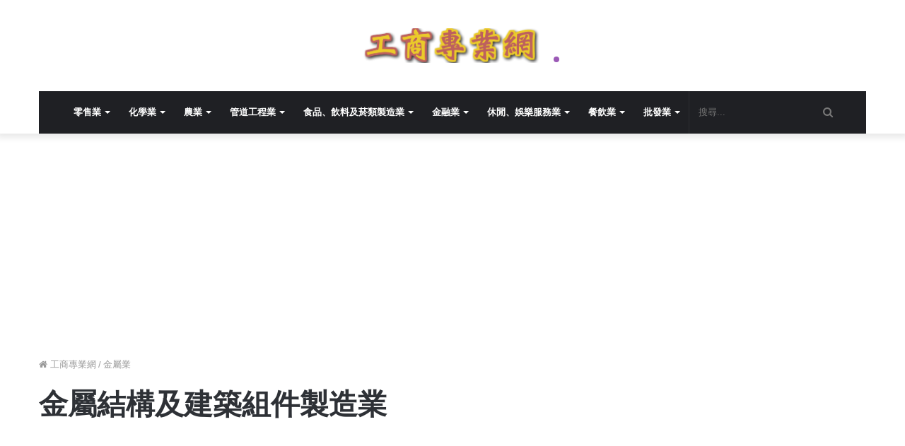

--- FILE ---
content_type: text/html; charset=UTF-8
request_url: https://icompanypro.com/category/74e88fdf-1-%E9%87%91%E5%B1%AC%E7%B5%90%E6%A7%8B%E5%8F%8A%E5%BB%BA%E7%AF%89%E7%B5%84%E4%BB%B6%E8%A3%BD%E9%80%A0%E6%A5%AD
body_size: 28245
content:
<!DOCTYPE html>
<html lang="zh-Hant">
    <head>
        <meta charset="UTF-8">
        <meta http-equiv="Content-Type" content="text/html; charset=UTF-8">
        <meta name="viewport" content="width=device-width, initial-scale=1">
        <meta http-equiv="X-UA-Compatible" content="IE=edge"><meta name="google-site-verification" content="IVFacRGzd2ncK6M74s5jcbr4rjshLI8K3FtI-KBPBxw" /><meta name="msvalidate.01" content="DF688ED1AE8FD1017AD2A1C178EBD097" /><meta name="robots" content="index, follow" /><meta property="og:site_name" content="工商專業網" /><title>金屬結構及建築組件製造業產業、店家消息，找金屬結構及建築組件製造業資訊-工商專業網</title><meta property="og:title" content="金屬結構及建築組件製造業產業、店家消息，找金屬結構及建築組件製造業資訊-工商專業網" /><meta name="description" content="介紹金屬結構及建築組件製造業店家、公司地圖7,045筆快速查詢金屬結構及建築組件製造業商品與店家服務。" /><meta property="og:description" content="介紹金屬結構及建築組件製造業店家、公司地圖7,045筆快速查詢金屬結構及建築組件製造業商品與店家服務。" /><meta name="keywords" content="金屬結構及建築組件製造業,金屬結構及建築組件製造業交通路線,金屬結構及建築組件製造業地圖" /><link rel="canonical" href="https://icompanypro.com/category/74e88fdf-1-%E9%87%91%E5%B1%AC%E7%B5%90%E6%A7%8B%E5%8F%8A%E5%BB%BA%E7%AF%89%E7%B5%84%E4%BB%B6%E8%A3%BD%E9%80%A0%E6%A5%AD"/><meta property="og:url" content="https://icompanypro.com/category/74e88fdf-1-%E9%87%91%E5%B1%AC%E7%B5%90%E6%A7%8B%E5%8F%8A%E5%BB%BA%E7%AF%89%E7%B5%84%E4%BB%B6%E8%A3%BD%E9%80%A0%E6%A5%AD"/><link rel="next" href="https://icompanypro.com/category/74e88fdf-2-金屬結構及建築組件製造業"/><meta property="og:locale" content="zh_tw" /><meta property="og:type" content="website"/><meta http-equiv="x-dns-prefetch-control" content="on"><link rel='dns-prefetch' href='//fonts.googleapis.com' /><link rel="apple-touch-icon" sizes="180x180" href="https://icompanypro.com/pub/img/icon/apple-touch-icon.png"><link rel="icon" type="image/png" sizes="32x32" href="https://icompanypro.com/pub/img/icon/favicon-32x32.png"><link rel="icon" type="image/png" sizes="16x16" href="https://icompanypro.com/pub/img/icon/favicon-16x16.png"><link rel="manifest" href="https://icompanypro.com/pub/img/icon/site.webmanifest"><link rel="mask-icon" href="https://icompanypro.com/pub/img/icon/safari-pinned-tab.svg" color="#5bbad5"><meta name="apple-mobile-web-app-title" content="工商專業網"><meta name="application-name" content="工商專業網"><meta name="msapplication-TileColor" content="#ffffff"><meta name="theme-color" content="#ffffff"><script async src="https://pagead2.googlesyndication.com/pagead/js/adsbygoogle.js?client=ca-pub-2721591399685016" crossorigin="anonymous"></script><script>(adsbygoogle = window.adsbygoogle || []).push({ google_ad_client: "ca-pub-2721591399685016", enable_page_level_ads: true});</script>    <style id='tie-critical-css' type='text/css'>
        html{-ms-touch-action:manipulation;touch-action:manipulation;-webkit-text-size-adjust:100%;-ms-text-size-adjust:100%}article,aside,details,figcaption,figure,footer,header,main,menu,nav,section,summary{display:block}audio,canvas,progress,video{display:inline-block}audio:not([controls]){display:none;height:0}progress{vertical-align:baseline}template,[hidden]{display:none}a{background-color:transparent}a:active,a:hover{outline-width:0}abbr[title]{border-bottom:none;text-decoration:underline;text-decoration:underline dotted}b,strong{font-weight:inherit;font-weight:600}dfn{font-style:italic}mark{background-color:#ff0;color:#000}small{font-size:80%}sub,sup{font-size:75%;line-height:0;position:relative;vertical-align:baseline}sub{bottom:-.25em}sup{top:-.5em}img{border-style:none}svg:not(:root){overflow:hidden}figure{margin:1em 40px}hr{box-sizing:content-box;height:0;overflow:visible}button,input,select,textarea{font:inherit}optgroup{font-weight:700}button,input,select{overflow:visible}button,input,select,textarea{margin:0}button,select{text-transform:none}button,[type="button"],[type="reset"],[type="submit"]{cursor:pointer}[disabled]{cursor:default}button,html [type="button"],[type="reset"],[type="submit"]{-webkit-appearance:button}button::-moz-focus-inner,input::-moz-focus-inner{border:0;padding:0}button:-moz-focusring,input:-moz-focusring{outline:1px dotted ButtonText}fieldset{border:1px solid silver;margin:0 2px;padding:.35em .625em .75em}legend{box-sizing:border-box;color:inherit;display:table;max-width:100%;padding:0;white-space:normal}textarea{overflow:auto}[type="checkbox"],[type="radio"]{box-sizing:border-box;padding:0}[type="number"]::-webkit-inner-spin-button,[type="number"]::-webkit-outer-spin-button{height:auto}[type="search"]{-webkit-appearance:textfield}[type="search"]::-webkit-search-cancel-button,[type="search"]::-webkit-search-decoration{-webkit-appearance:none}*{padding:0;margin:0;list-style:none;border:0;outline:none;box-sizing:border-box}:before,:after{box-sizing:border-box}body{background:#F7F7F7;color:#2c2f34;font-family:-apple-system,BlinkMacSystemFont,"Segoe UI",Roboto,Oxygen,Oxygen-Sans,Ubuntu,Cantarell,"Helvetica Neue","Open Sans",Arial,sans-serif;font-size:13px;line-height:21px}h1,h2,h3,h4,h5,h6{line-height:1.3;font-weight:600}h1{font-size:41px;font-weight:700}h2{font-size:27px}h3{font-size:23px}h4{font-size:17px}h5{font-size:13px}h6{font-size:12px}a{color:#333;text-decoration:none;transition:.15s}a:hover{color:#08f}img,object,embed{max-width:100%;height:auto}iframe{max-width:100%}p{line-height:21px}.says,.screen-reader-text{clip:rect(1px,1px,1px,1px);position:absolute!important;height:1px;width:1px;overflow:hidden}.stream-title{margin-bottom:3px;font-size:85%;line-height:20px;color:#a5a5a5;display:block}.stream-item{text-align:center;position:relative;z-index:2;margin:20px 0;padding:0}.stream-item iframe{margin:0 auto}.stream-item img{max-width:100%;width:auto;height:auto;margin:0 auto;display:inline-block;vertical-align:middle}.stream-item.stream-item-above-header{margin:0}.post-layout-8.is-header-layout-1.has-header-ad .entry-header-outer,body.post-layout-8.has-header-below-ad .entry-header-outer{padding-top:0}.stream-item-top-wrapper~.stream-item-below-header,.is-header-layout-1.has-header-ad.post-layout-6 .featured-area,.has-header-below-ad.post-layout-6 .featured-area{margin-top:0}.has-header-below-ad .fullwidth-entry-title.container-wrapper,.is-header-layout-1.has-header-ad .fullwidth-entry-title,.is-header-layout-1.has-header-ad .is-first-section,.has-header-below-ad .is-first-section{padding-top:0;margin-top:0}@media (max-width: 991px){body:not(.is-header-layout-1).has-header-below-ad.has-header-ad .top-nav-below .has-breaking-news{margin-bottom:20px}.has-header-ad .fullwidth-entry-title.container-wrapper,.has-header-ad.has-header-below-ad .stream-item-below-header,.single.has-header-ad:not(.has-header-below-ad) #content,.page.has-header-ad:not(.has-header-below-ad) #content{margin-top:0}.has-header-ad .is-first-section{padding-top:0}.has-header-ad:not(.has-header-below-ad) .buddypress-header-outer{margin-bottom:15px}}.header-layout-2 .stream-item-top-wrapper{width:100%;max-width:100%;float:none;clear:both}@media (min-width: 992px){.header-layout-3 .stream-item-top img{float:right}}@media (max-width: 991px){.header-layout-3 .stream-item-top{clear:both}}#background-ad-cover{top:0;left:0;z-index:0;overflow:hidden;width:100%;height:100%;position:fixed}@media (max-width: 768px){.hide_banner_header .stream-item-above-header,.hide_banner_top .stream-item-top-wrapper,.hide_banner_below_header .stream-item-below-header,.hide_banner_bottom .stream-item-above-footer,.hide_breaking_news #top-nav,.hide_sidebars .sidebar,.hide_footer #footer-widgets-container,.hide_copyright #site-info,.hide_breadcrumbs #breadcrumb,.hide_share_post_top .post-footer-on-top,.hide_share_post_bottom .post-footer-on-bottom,.hide_post_newsletter #post-newsletter,.hide_related #related-posts,.hide_read_next #read-next-block,.hide_post_authorbio .post-components .about-author,.hide_post_nav .prev-next-post-nav,.hide_back_top_button #go-to-top,.hide_read_more_buttons .more-link{display:none!important}}body.tie-no-js .tie-popup,body.tie-no-js a.remove,body.tie-no-js .autocomplete-suggestions,body.tie-no-js .fa,body.tie-no-js .weather-icon,body.tie-no-js [class^="tie-icon-"],body.tie-no-js [class*=" tie-icon-"],body.tie-no-js .tooltip,body.tie-no-js .woocommerce-message,body.tie-no-js .woocommerce-error,body.tie-no-js .woocommerce-info,body.tie-no-js .bbp-template-notice,body.tie-no-js .indicator-hint,body.tie-no-js .menu-counter-bubble-outer,body.tie-no-js .notifications-total-outer,body.tie-no-js .comp-sub-menu,body.tie-no-js .menu-sub-content{display:none!important}.container{margin-right:auto;margin-left:auto;padding-left:15px;padding-right:15px}.container:after{content:"";display:table;clear:both}@media (min-width: 768px){.container{width:100%}}@media (min-width: 1200px){.container{max-width:1200px}}.tie-row{margin-left:-15px;margin-right:-15px}.tie-row:after{content:"";display:table;clear:both}.tie-col-xs-1,.tie-col-sm-1,.tie-col-md-1,.tie-col-xs-2,.tie-col-sm-2,.tie-col-md-2,.tie-col-xs-3,.tie-col-sm-3,.tie-col-md-3,.tie-col-xs-4,.tie-col-sm-4,.tie-col-md-4,.tie-col-xs-5,.tie-col-sm-5,.tie-col-md-5,.tie-col-xs-6,.tie-col-sm-6,.tie-col-md-6,.tie-col-xs-7,.tie-col-sm-7,.tie-col-md-7,.tie-col-xs-8,.tie-col-sm-8,.tie-col-md-8,.tie-col-xs-9,.tie-col-sm-9,.tie-col-md-9,.tie-col-xs-10,.tie-col-sm-10,.tie-col-md-10,.tie-col-xs-11,.tie-col-sm-11,.tie-col-md-11,.tie-col-xs-12,.tie-col-sm-12,.tie-col-md-12{position:relative;min-height:1px;padding-left:15px;padding-right:15px}.tie-col-xs-1,.tie-col-xs-2,.tie-col-xs-3,.tie-col-xs-4,.tie-col-xs-5,.tie-col-xs-6,.tie-col-xs-7,.tie-col-xs-8,.tie-col-xs-9,.tie-col-xs-10,.tie-col-xs-11,.tie-col-xs-12{float:left}.tie-col-xs-1{width:8.33333%}.tie-col-xs-2{width:16.66667%}.tie-col-xs-3{width:25%}.tie-col-xs-4{width:33.33333%}.tie-col-xs-5{width:41.66667%}.tie-col-xs-6{width:50%}.tie-col-xs-7{width:58.33333%}.tie-col-xs-8{width:66.66667%}.tie-col-xs-9{width:75%}.tie-col-xs-10{width:83.33333%}.tie-col-xs-11{width:91.66667%}.tie-col-xs-12{width:100%}@media (min-width: 768px){.tie-col-sm-1,.tie-col-sm-2,.tie-col-sm-3,.tie-col-sm-4,.tie-col-sm-5,.tie-col-sm-6,.tie-col-sm-7,.tie-col-sm-8,.tie-col-sm-9,.tie-col-sm-10,.tie-col-sm-11,.tie-col-sm-12{float:left}.tie-col-sm-1{width:8.33333%}.tie-col-sm-2{width:16.66667%}.tie-col-sm-3{width:25%}.tie-col-sm-4{width:33.33333%}.tie-col-sm-5{width:41.66667%}.tie-col-sm-6{width:50%}.tie-col-sm-7{width:58.33333%}.tie-col-sm-8{width:66.66667%}.tie-col-sm-9{width:75%}.tie-col-sm-10{width:83.33333%}.tie-col-sm-11{width:91.66667%}.tie-col-sm-12{width:100%}}@media (min-width: 992px){.tie-col-md-1,.tie-col-md-2,.tie-col-md-3,.tie-col-md-4,.tie-col-md-5,.tie-col-md-6,.tie-col-md-7,.tie-col-md-8,.tie-col-md-9,.tie-col-md-10,.tie-col-md-11,.tie-col-md-12{float:left}.tie-col-md-1{width:8.33333%}.tie-col-md-2{width:16.66667%}.tie-col-md-3{width:25%}.tie-col-md-4{width:33.33333%}.tie-col-md-5{width:41.66667%}.tie-col-md-6{width:50%}.tie-col-md-7{width:58.33333%}.tie-col-md-8{width:66.66667%}.tie-col-md-9{width:75%}.tie-col-md-10{width:83.33333%}.tie-col-md-11{width:91.66667%}.tie-col-md-12{width:100%}}.tie-alignleft{float:left}.tie-alignright{float:right}.tie-aligncenter{clear:both;margin-left:auto;margin-right:auto}.fullwidth{width:100%!important}.alignleft{float:left;margin:.375em 1.75em 1em 0}.alignright{float:right;margin:.375em 0 1em 1.75em}.aligncenter{clear:both;display:block;margin:0 auto 1.75em;text-align:center;margin-left:auto;margin-right:auto;margin-top:6px;margin-bottom:6px}@media (max-width: 767px){.alignright,.alignleft{float:none;clear:both;display:block;margin:0 auto 1.75em}}.clearfix:before,.clearfix:after{content:"\0020";display:block;height:0;overflow:hidden}.clearfix:after{clear:both}.clearfix{zoom:1}.tie-container,#tie-wrapper{height:100%;min-height:650px}.tie-container{position:relative;overflow:hidden}#tie-wrapper{background:#fff;position:relative;z-index:108;height:100%;margin:0 auto}.container-wrapper{background:#fff;border:1px solid rgba(0,0,0,0.1);border-radius:2px;padding:30px}#content{margin-top:30px}@media (max-width: 991px){#content{margin-top:15px}}.site-content{-ms-word-wrap:break-word;word-wrap:break-word}.boxed-layout #tie-wrapper,.boxed-layout .fixed-nav{max-width:1230px}.boxed-layout.wrapper-has-shadow #tie-wrapper{box-shadow:0 1px 7px rgba(171,171,171,0.5)}@media (min-width: 992px){.boxed-layout #main-nav.fixed-nav,.boxed-layout #tie-wrapper{width:95%}}@media (min-width: 992px){.framed-layout #tie-wrapper{margin-top:25px;margin-bottom:25px}}@media (min-width: 992px){.border-layout #tie-container{margin:25px}.border-layout:after,.border-layout:before{background:inherit;content:"";display:block;height:25px;left:0;bottom:0;position:fixed;width:100%;z-index:110}.border-layout:before{top:0;bottom:auto}.border-layout.admin-bar:before{top:32px}.border-layout #main-nav.fixed-nav{left:25px;right:25px;width:calc(100% - 50px)}}.theme-header{background:#fff;position:relative;z-index:999}.theme-header:after{content:"";display:table;clear:both}.theme-header.has-shadow{box-shadow:0 0 10px 5px rgba(0,0,0,0.1)}.theme-header.top-nav-below .top-nav{z-index:8}.logo-row{position:relative}.logo-container{overflow:hidden}#logo{margin-top:40px;margin-bottom:40px;display:block;float:left}#logo img{vertical-align:middle}#logo img[src*='.svg']{width:100%!important}#logo a{display:inline-block}#logo .h1-off{position:absolute;top:-9000px;left:-9000px}#logo.text-logo a{color:#08f}#logo.text-logo a:hover{color:#006dcc;opacity:.8}.logo-text{font-size:50px;line-height:50px;font-weight:700}@media (max-width: 991px){.logo-text{text-shadow:2px 2px 0 #fff,3px 3px 0 rgba(0,0,0,0.15)}}@media (max-width: 670px){.logo-text{font-size:30px}}.logo_2x{display:none}@media only screen and (-webkit-min-device-pixel-ratio: 2),only screen and (min--moz-device-pixel-ratio: 2),only screen and (-o-min-device-pixel-ratio: 2 1),only screen and (min-device-pixel-ratio: 2),only screen and (min-resolution: 192dpi),only screen and (min-resolution: 2dppx){.logo_normal{display:none}.logo_2x{display:inline-block}}.header-layout-2 #logo{float:none;text-align:center}.header-layout-2 #logo img{margin-right:auto;margin-left:auto}.header-layout-2 .logo-container{width:100%}@media (max-width: 991px){#theme-header #logo{margin:10px 0!important;text-align:left;line-height:1}#theme-header #logo img{width:auto;max-width:190px}}@media (max-width: 479px){#theme-header #logo img{max-width:140px;max-height:60px!important}}@media (max-width: 991px){#theme-header.mobile-header-centered #logo{float:none;text-align:center}}.components{float:right}.components>li{position:relative;float:right;list-style:none}.components>li.social-icons-item{margin:0}.components>li>a{display:block;position:relative;width:30px;text-align:center;line-height:inherit;font-size:13px;color:#777}.components>li>a:hover,.components>li:hover>a{color:#08f;z-index:2}.components a.follow-btn{width:auto;padding-left:15px;padding-right:15px;overflow:hidden}.components .follow-btn [class*=fa-]{font-size:13px}.components .follow-btn .follow-text{font-size:12px;margin-left:8px;display:block;float:right}.components .search-bar{width:auto;border:solid rgba(0,0,0,0.1);border-width:0 1px}.components #search{position:relative;background:transparent}.components #search-input{border:0;margin-bottom:0;line-height:inherit;width:100%;background:transparent;padding:0 35px 0 13px;border-radius:0;box-sizing:border-box;font-size:inherit}.components #search-input:hover{background:rgba(0,0,0,0.03)}.components #search-input:focus{background:rgba(0,0,0,0.03);box-shadow:none}.components #search-submit{position:absolute;right:0;top:0;width:40px;line-height:inherit;color:#777;background:transparent;font-size:15px;padding:0;transition:color .15s}.components #search-submit:hover{color:#08f}#search-submit .fa-spinner{color:#555;cursor:default}.top-nav-boxed .components li:first-child.weather-menu-item,.main-nav-boxed .components li:first-child.weather-menu-item,.components .search-bar+.weather-menu-item{padding-right:10px}.weather-menu-item{display:flex;align-items:center;padding-right:5px;overflow:hidden}.weather-menu-item:after{content:'t';visibility:hidden;width:0}.weather-menu-item .weather-wrap{padding:0;overflow:inherit;line-height:23px}.weather-menu-item .weather-forecast-day{display:block;float:left;width:auto;padding:0 10px;line-height:initial}.weather-menu-item .weather-forecast-day .weather-icon{font-size:26px;margin-bottom:0}.weather-menu-item .city-data{float:left;display:block;font-size:12px}.weather-menu-item .weather-current-temp{font-size:16px;font-weight:400}.weather-menu-item .weather-current-temp sup{font-size:9px;top:-2px}.weather-menu-item .theme-notice{padding:0 10px}.components .tie-weather-widget{color:#2c2f34}.main-nav-dark .main-nav .tie-weather-widget{color:#fff}.top-nav-dark .top-nav .tie-weather-widget{color:#aaa}.components .icon-basecloud-bg:after{color:#fff}.main-nav-dark .main-nav .icon-basecloud-bg:after{color:#1f2024}.top-nav-dark .top-nav .icon-basecloud-bg:after{color:#27292d}.header-layout-1 #menu-components-wrap{display:flex;justify-content:flex-end}@media (max-width: 991px){.header-layout-1 #main-nav [class*="tie-col-md"]{float:left;width:auto}}.header-layout-1 .main-menu-wrapper{display:table;width:100%}.header-layout-1 #logo{line-height:1;float:left;margin-top:20px;margin-bottom:20px}.header-layout-1 .header-layout-1-logo{display:table-cell;vertical-align:middle;float:none}.header-layout-1 #mobile-menu-icon{right:0}.header-layout-2 #menu-components-wrap{display:flex;justify-content:center}.is-header-bg-extended #theme-header,.is-header-bg-extended #theme-header.header-layout-1 #main-nav:not(.fixed-nav){background:transparent!important;display:inline-block!important;width:100%!important;box-shadow:none!important;transition:background .3s}.is-header-bg-extended #theme-header:before,.is-header-bg-extended #theme-header.header-layout-1 #main-nav:not(.fixed-nav):before{content:"";position:absolute;width:100%;left:0;right:0;top:0;height:150px;background-image:linear-gradient(bottom,transparent,rgba(0,0,0,0.5))}@media (max-width: 991px){.is-header-bg-extended #tie-wrapper #theme-header .logo-container:not(.fixed-nav){background:transparent;box-shadow:none;transition:background .3s}}.is-header-bg-extended .has-background .is-first-section{margin-top:-350px!important}.is-header-bg-extended .has-background .is-first-section>*{padding-top:350px!important}.rainbow-line{height:3px;width:100%;position:relative;z-index:2;background-image:-webkit-linear-gradient(left,#f76570 0%,#f76570 8%,#f3a46b 8%,#f3a46b 16%,#f3a46b 16%,#ffd205 16%,#ffd205 24%,#ffd205 24%,#1bbc9b 24%,#1bbc9b 25%,#1bbc9b 32%,#14b9d5 32%,#14b9d5 40%,#c377e4 40%,#c377e4 48%,#f76570 48%,#f76570 56%,#f3a46b 56%,#f3a46b 64%,#ffd205 64%,#ffd205 72%,#1bbc9b 72%,#1bbc9b 80%,#14b9d5 80%,#14b9d5 80%,#14b9d5 89%,#c377e4 89%,#c377e4 100%);background-image:linear-gradient(to right,#f76570 0%,#f76570 8%,#f3a46b 8%,#f3a46b 16%,#f3a46b 16%,#ffd205 16%,#ffd205 24%,#ffd205 24%,#1bbc9b 24%,#1bbc9b 25%,#1bbc9b 32%,#14b9d5 32%,#14b9d5 40%,#c377e4 40%,#c377e4 48%,#f76570 48%,#f76570 56%,#f3a46b 56%,#f3a46b 64%,#ffd205 64%,#ffd205 72%,#1bbc9b 72%,#1bbc9b 80%,#14b9d5 80%,#14b9d5 80%,#14b9d5 89%,#c377e4 89%,#c377e4 100%)}.top-nav{background-color:#fff;position:relative;z-index:10;line-height:35px;border:1px solid rgba(0,0,0,0.1);border-width:1px 0;color:#2c2f34}.main-nav-below.top-nav-above .top-nav{border-top-width:0}.top-nav a:not(.button):not(:hover){color:#2c2f34}.top-nav .components>li:hover>a{color:#08f}.topbar-wrapper{display:flex;min-height:35px}.top-nav.has-menu .topbar-wrapper,.top-nav.has-components .topbar-wrapper{display:block}.top-nav .tie-alignleft,.top-nav .tie-alignright{flex-grow:1;position:relative}.top-nav.has-breaking-news .tie-alignleft{flex:1 0 100px}.top-nav.has-breaking-news .tie-alignright{flex-grow:0;z-index:1}.top-nav.has-date-components .tie-alignleft .components>li:first-child:not(.search-bar),.top-nav.has-date-components-menu .components>li:first-child:not(.search-bar),.top-nav-boxed .top-nav.has-components .components>li:first-child:not(.search-bar){border-width:0}@media (min-width: 992px){.header-layout-1.top-nav-below:not(.has-shadow) .top-nav{border-width:0 0 1px}}.topbar-today-date{float:left;padding-right:15px;font-size:11px;flex-shrink:0}.top-menu .menu a{padding:0 10px}.top-menu .menu li:hover>a{color:#08f}.top-menu .menu ul{display:none;position:absolute;background:#fff}.top-menu .menu li:hover>ul{display:block}.top-menu .menu li{position:relative}.top-menu .menu ul.sub-menu a{width:180px;line-height:20px;padding:7px 15px}.tie-alignright .top-menu{float:right;border-width:0 1px}.top-menu .menu .tie-current-menu>a{color:#08f}@media (min-width: 992px){.top-nav-boxed .top-nav{background:transparent!important;border-width:0}.top-nav-boxed .topbar-today-date{padding:0 15px}.top-nav-boxed .top-nav{background:transparent;border-width:0}.top-nav-boxed .topbar-wrapper{background:#fff;border:1px solid rgba(0,0,0,0.1);border-width:0 1px 1px;width:100%}.top-nav-boxed.main-nav-above.top-nav-below:not(.header-layout-1) .topbar-wrapper{border-width:1px}.top-nav-boxed.has-shadow.top-nav-below .topbar-wrapper,.top-nav-boxed.has-shadow.top-nav-below-main-nav .topbar-wrapper{border-width:1px 1px 0!important}.top-nav-boxed.main-nav-below.top-nav-below-main-nav .has-breaking-news .topbar-wrapper{border-left-width:0!important}.top-nav-boxed .has-menu .topbar-wrapper,.top-nav-boxed .has-components .topbar-wrapper{border-width:0 1px 1px}.top-nav-boxed .tie-alignright .search-bar{border-right-width:0}.top-nav-boxed .tie-alignleft .search-bar{border-left-width:0}.top-nav-boxed .has-date-components .tie-alignleft .search-bar,.top-nav-boxed .has-date-components-menu .tie-alignleft .search-bar{border-left-width:1px}}.top-nav .tie-alignleft .components,.top-nav .tie-alignleft .components>li{float:left}.top-nav .tie-alignleft .comp-sub-menu{right:auto;left:-1px}.top-nav-dark .top-nav{background-color:#2c2e32;color:#aaa}.top-nav-dark #top-nav,.top-nav-dark #top-nav .topbar-wrapper{border-width:0}.top-nav-dark .top-nav *{border-color:rgba(255,255,255,0.1)}.top-nav-dark .top-nav .breaking a{color:#aaa}.top-nav-dark .top-nav .breaking a:hover{color:#fff}.top-nav-dark .top-nav .components>li>a,.top-nav-dark .top-nav .components>li.social-icons-item .social-link:not(:hover) span{color:#aaa}.top-nav-dark .top-nav .components>li:hover>a{color:#fff}.top-nav-dark .top-nav .top-menu li a{color:#aaa;border-color:rgba(255,255,255,0.04)}.top-nav-dark .top-menu ul{background:#2c2e32}.top-nav-dark .top-menu li:hover>a{background:rgba(0,0,0,0.1);color:#08f}.top-nav-dark.top-nav-boxed .top-nav{background-color:transparent}.top-nav-dark.top-nav-boxed .topbar-wrapper{background-color:#2c2e32}.top-nav-dark.top-nav-boxed.top-nav-above.main-nav-below .topbar-wrapper{border-width:0}@media (max-width: 991px){.top-nav:not(.has-breaking-news),.topbar-today-date,.top-menu,.theme-header .components{display:none}.is-header-layout-1 .top-nav-below .top-nav.has-breaking-news{border-top-width:0}}.breaking{float:left;width:100%;height:35px;line-height:35px}.breaking-title{padding:0 10px;display:block;float:left;color:#fff;font-size:12px;position:relative}.breaking-title span{position:relative;z-index:1}.breaking-title span.fa{display:none}@media (max-width: 600px){.breaking-title span.fa{display:inline-block}.breaking-title .breaking-title-text{display:none}}.breaking-title:before{content:"";background:#f05555;width:100%;height:100%;position:absolute;left:0;top:0;z-index:0}.breaking-news{display:none}.ticker-wrapper.has-js{margin:0;padding:0;height:35px;display:block;overflow:hidden;position:relative;padding-right:20px}@media (min-width: 480px){.controls-is-active .ticker-wrapper.has-js{padding-right:70px}}.ticker{width:100%;height:35px;display:block;position:relative;overflow:hidden}.ticker-content{display:none;left:10px;line-height:35px;position:absolute;background-color:#fff;overflow:hidden;white-space:nowrap;word-wrap:normal;text-overflow:ellipsis;max-width:calc(100% - 10px);width:auto}.top-nav-dark .ticker-content{background-color:#2c2e32}.ticker-content:focus{outline:none}.ticker-content.is-paused{transform:none!important}.ticker-swipe{position:absolute;top:0;left:10px;display:block;width:calc(100% - 10px);height:35px}.ticker-swipe span{margin-left:1px;height:35px;width:7px;display:block}.ticker-swipe span:after{content:"_"}.ticker-content,.ticker-swipe{background-color:#fff}.top-nav-dark .ticker-content,.top-nav-dark .ticker-swipe,.box-dark-skin .ticker-content,.box-dark-skin .ticker-swipe{background-color:#2c2e32}.breaking-news-nav{position:absolute;right:0;padding-right:8px;list-style-type:none;height:35px}header:not(.top-nav-boxed) .has-breaking .breaking-news-nav{padding:0}@media (max-width: 479px){.breaking-news-nav{display:none}}.breaking-news-nav li{padding:0;margin:6px 0 6px 7px;float:left;cursor:pointer;height:21px;width:21px;display:block;line-height:19px;text-align:center;border-radius:2px;border:1px solid rgba(0,0,0,0.1);transition:.3s}.box-dark-skin .breaking-news-nav li,.top-nav-dark .breaking-news-nav li{border-color:rgba(255,255,255,0.1)}.breaking-news-nav li:after{opacity:.8;display:inline-block;content:"\f04c";font-family:"Fontawesome"}.breaking-news-nav li:hover{background-color:#f05555;border-color:#f05555;color:#fff}.breaking-news-nav li:hover:after{opacity:1}.breaking-news-nav li.jnt-prev:after{content:"\f104"}.breaking-news-nav li.jnt-next:after{content:"\f105"}.up-down-controls .breaking-news-nav li:after{transform:rotate(90deg)}.ticker-dir-left .ticker-content,.ticker-dir-left .ticker{float:left}.ticker-dir-right .ticker-content,.ticker-dir-right .ticker{float:right}.main-nav-wrapper{position:relative;z-index:4}.main-nav-below.top-nav-below-main-nav .main-nav-wrapper{z-index:9}.main-nav-above.top-nav-below .main-nav-wrapper{z-index:10}.main-nav{position:relative;border:1px solid rgba(0,0,0,0.1);border-width:1px 0}.main-menu-wrapper{border:0 solid rgba(0,0,0,0.1);position:relative}@media (min-width: 992px){.header-menu{float:left}.header-menu .menu li{display:block;float:left}.header-menu .menu a{display:block;position:relative}.header-menu .menu .sub-menu a{padding:10px}.header-menu .menu a:hover,.header-menu .menu li:hover>a{background:rgba(0,0,0,0.03);z-index:2}.header-menu .menu ul{box-shadow:0 2px 5px rgba(0,0,0,0.1)}.header-menu .menu ul li{position:relative}.header-menu .menu ul a{border:solid rgba(0,0,0,0.07);border-width:0 0 1px;transition:.15s}.header-menu .menu ul ul{top:0;left:100%}#main-nav{z-index:9;line-height:60px}.top-nav-below-main-nav #main-nav .main-menu>ul>li,.header-layout-1.top-nav-below #main-nav .main-menu>ul>li{border-bottom:0;margin-bottom:0}.main-menu .menu a{transition:.15s}.main-menu .menu>li>a{padding:0 14px;font-size:13px;font-weight:600}.main-menu .menu>li>.menu-sub-content{border-top:2px solid #08f}.main-menu .menu>li.tie-current-menu{border-bottom:5px solid #08f;margin-bottom:-5px}.main-menu .menu>li.tie-current-menu>a:after{content:"";width:20px;height:2px;position:absolute;margin-top:17px;left:50%;top:50%;bottom:auto;right:auto;transform:translateX(-50%) translateY(-50%);background:#2c2f34;transition:.3s}.main-menu .menu>li.is-icon-only>a{padding:0 20px;line-height:inherit}.main-menu .menu>li.is-icon-only>a:after,.main-menu .menu>li.is-icon-only>a:before{display:none}.main-menu .menu>li.is-icon-only>a .fa{font-size:160%;transform:translateY(15%)}.main-menu .menu ul{line-height:20px;z-index:1}.main-menu .menu .sub-menu .fa,.main-menu .menu .mega-recent-featured-list .fa,.main-menu .menu .mega-link-column .fa,.main-menu .menu .mega-cat-more-links .fa{width:20px}.main-menu .menu-sub-content{display:none;padding:0;width:200px;position:absolute;box-shadow:0 2px 2px rgba(0,0,0,0.15)}.main-menu .menu-sub-content a{width:200px}.main-menu ul li:hover>.menu-sub-content,.main-menu ul li[aria-expanded="true"]>ul,.main-menu ul li[aria-expanded="true"]>.mega-menu-block{display:block;z-index:1}nav.main-nav .menu>li.tie-current-menu>a,nav.main-nav .menu>li:hover>a{background-color:#08f;color:#fff}.header-layout-1 .main-menu-wrap .menu>li:only-child:not(.mega-menu){position:relative}.header-layout-1 .main-menu-wrap .menu>li:only-child>.menu-sub-content{right:0;left:auto}.header-layout-1 .main-menu-wrap .menu>li:only-child>.menu-sub-content ul{left:auto;right:100%}nav.main-nav .components>li>a:not(.follow-btn){width:35px;font-size:14px}nav.main-nav .components>li:hover>a{color:#08f}.main-nav-dark .main-nav{background:#1f2024;border-width:0}.main-nav-dark .main-nav .search-bar{border-color:rgba(255,255,255,0.07)}.main-nav-dark .main-nav .components>li>a{color:#fff}.main-nav-dark .main-nav .components>li.social-icons-item .social-link:not(:hover) span{color:#fff}.main-nav-dark .main-nav.fixed-nav{background-color:rgba(31,32,36,0.95)}.main-nav-dark .main-menu .menu>li a{color:#fff}.main-nav-dark .main-menu .menu ul li:hover>a,.main-nav-dark .main-menu .menu ul li.current-menu-item:not(.mega-link-column)>a{background:rgba(0,0,0,0.08)}.main-nav-dark .main-menu .menu-sub-content{background:#1f2024;color:#fff}.main-nav-dark .main-menu .menu ul a,.main-nav-dark .main-menu .mega-cat-wrapper,.main-nav-dark .mega-cat-more-links>li a{border-color:rgba(255,255,255,0.04)}.main-nav-dark .mega-recent-featured-list:after{background:rgba(0,0,0,0.08)}.main-nav-dark.main-nav-boxed .main-nav .main-menu-wrapper{background-color:#1f2024}.main-nav-light .main-nav{background-color:#fff;color:#2c2f34}.main-nav-light .main-nav .menu-sub-content{background:#fff}.main-nav-light .main-nav .menu ul li:hover>a,.main-nav-light .main-nav .menu ul li.current-menu-item:not(.mega-link-column)>a{background:rgba(0,0,0,0.03);color:#08f}.main-nav-light .main-nav .menu a,.main-nav-light .main-nav .components li a{color:#2c2f34}.main-nav-light .main-nav .components li a:hover{color:#08f}.main-nav-light .main-nav .components li a.button:hover,.main-nav-light .main-nav .components li a.checkout-button{color:#fff}.main-nav-light .main-nav.fixed-nav{background-color:rgba(255,255,255,0.95)}.main-nav-light .mega-menu .post-meta,.main-nav-light .mega-menu .post-meta a:not(:hover){color:rgba(0,0,0,0.5)}#sticky-logo{overflow:hidden;float:left;vertical-align:middle}#sticky-logo a{line-height:1;display:inline-block}#sticky-logo img{position:relative;vertical-align:middle;padding:8px 10px;top:-1px;max-height:50px}.just-before-sticky #sticky-logo img,.header-layout-1 #sticky-logo img{padding:0}.header-layout-1:not(.has-custom-sticky-logo) #sticky-logo{display:none}.theme-header #sticky-logo img{opacity:0;visibility:hidden;width:0!important;transform:translateY(75%);transition:transform .3s cubic-bezier(0.55,0,0.1,1),opacity .6s cubic-bezier(0.55,0,0.1,1)}.theme-header.header-layout-1:not(.has-custom-sticky-logo) #sticky-logo img{transition:none}.theme-header:not(.header-layout-1) #main-nav:not(.fixed-nav) #sticky-logo img{margin-left:-20px}.header-layout-1 .flex-placeholder{flex-grow:1}}@media (max-width: 991px){#sticky-logo{display:none}}.theme-header .fixed-nav{position:fixed;width:100%;top:0;bottom:auto!important;z-index:100;will-change:transform;transform:translateY(-100%);transition:transform .3s;box-shadow:0 4px 2px -2px rgba(0,0,0,0.1);border-width:0;background-color:rgba(255,255,255,0.95)}.theme-header .fixed-nav:not(.just-before-sticky){line-height:60px!important}@media (min-width: 992px){.theme-header .fixed-nav:not(.just-before-sticky) .header-layout-1-logo{display:none}}.theme-header .fixed-nav:not(.just-before-sticky) #sticky-logo img{opacity:1;visibility:visible;width:auto!important;transform:translateY(0)}@media (min-width: 992px){.header-layout-1:not(.just-before-sticky):not(.has-custom-sticky-logo) .fixed-nav #sticky-logo{display:block}}.admin-bar .theme-header .fixed-nav{top:32px}@media (max-width: 782px){.admin-bar .theme-header .fixed-nav{top:46px}}@media (max-width: 600px){.admin-bar .theme-header .fixed-nav{top:0}}@media (min-width: 992px){.border-layout .theme-header .fixed-nav{top:25px}.border-layout.admin-bar .theme-header .fixed-nav{top:57px}}.theme-header .fixed-nav .container{opacity:.95}.theme-header .fixed-nav .main-menu-wrapper,.theme-header .fixed-nav .main-menu{border-top:0}.theme-header .fixed-nav.fixed-unpinned:not(.default-behavior-mode) .main-menu .menu>li.tie-current-menu{border-bottom-width:0;margin-bottom:0}.theme-header .fixed-nav.unpinned-no-transition{transition:none}.theme-header .fixed-pinned,.theme-header .default-behavior-mode.fixed-unpinned{transform:translate3d(0,0,0)}@media (max-width: 991px){.theme-header .fixed-nav{transition:none}.fixed-nav.logo-container.sticky-up,.fixed-nav.logo-container.sticky-nav-slide.sticky-down,.fixed-nav#main-nav.sticky-up,.fixed-nav#main-nav.sticky-nav-slide.sticky-down{transition:transform .4s ease}.sticky-type-slide .fixed-nav.logo-container.sticky-nav-slide-visible,.sticky-type-slide .fixed-nav#main-nav.sticky-nav-slide-visible{transform:translateY(0)}.fixed-nav.default-behavior-mode{transform:none!important}}@media (min-width: 992px){.main-nav-boxed .main-nav{border-width:0}.main-nav-boxed .main-menu-wrapper{float:left;width:100%}.main-nav-boxed .main-menu-wrapper .search-bar{border-right-width:0}.main-nav-boxed.main-nav-light .main-menu-wrapper{border-width:1px;background-color:#fff}.dark-skin .main-nav-boxed.main-nav-light .main-menu-wrapper{border-width:0}.main-nav-boxed.main-nav-light .fixed-nav .main-menu-wrapper{border-color:transparent}.main-nav-above.top-nav-above #main-nav:not(.fixed-nav){top:-1px}.main-nav-below.top-nav-below #main-nav:not(.fixed-nav){bottom:-1px}.dark-skin .main-nav-below.top-nav-above #main-nav{border-width:0}.dark-skin .main-nav-below.top-nav-below-main-nav #main-nav{border-top-width:0}}.main-nav-boxed .main-nav:not(.fixed-nav),.main-nav-boxed .fixed-nav .main-menu-wrapper,.theme-header:not(.main-nav-boxed) .fixed-nav .main-menu-wrapper{background-color:transparent!important}@media (min-width: 992px){.header-layout-1.main-nav-below.top-nav-above .main-nav{margin-top:-1px}.header-layout-1.main-nav-below.top-nav-above .top-nav{border-top-width:0}.header-layout-1.main-nav-below.top-nav-above .breaking-title{top:0;margin-bottom:-1px}}.header-layout-1.main-nav-below.top-nav-below-main-nav .main-nav-wrapper{z-index:9}.header-layout-1.main-nav-below.top-nav-below-main-nav .main-nav{margin-bottom:-1px;bottom:0;border-top-width:0}@media (min-width: 992px){.header-layout-1.main-nav-below.top-nav-below-main-nav .top-nav{margin-top:-1px}}.header-layout-1.has-shadow:not(.top-nav-below) .main-nav{border-bottom:0!important}#theme-header.header-layout-1>div:only-child nav{border-width:0!important}@media only screen and (min-width: 992px) and (max-width: 1100px){.main-nav .menu>li:not(.is-icon-only)>a{padding-left:7px;padding-right:7px}.main-nav .menu>li:not(.is-icon-only)>a:before{display:none}.main-nav .menu>li.is-icon-only>a{padding-left:15px;padding-right:15px}}.menu-tiny-label{font-size:70%;font-weight:100;padding:1px 3px;border-radius:2px;vertical-align:super;line-height:0}.menu-tiny-label.menu-tiny-circle{border-radius:100%;padding:2px 5px}@media (max-width: 991px){#tie-wrapper header#theme-header{box-shadow:none;background:transparent}.logo-container,.header-layout-1 .main-nav{border-width:0;box-shadow:0 4px 2px -2px rgba(0,0,0,0.1)}.header-layout-1.top-nav-below .main-nav:not(.fixed-nav){box-shadow:none}.is-header-layout-1.has-header-ad .top-nav-below .main-nav{border-bottom-width:1px}.logo-container,.header-layout-1 .main-nav{background-color:#fff}.dark-skin .logo-container,.main-nav-dark.header-layout-1 .main-nav{background-color:#1f2024}.dark-skin #theme-header .logo-container.fixed-nav{background-color:rgba(31,32,36,0.95)}.header-layout-1.main-nav-below.top-nav-below-main-nav .main-nav{margin-bottom:0}#sticky-nav-mask,.header-layout-1 #menu-components-wrap,.header-layout-3 .main-nav-wrapper,.header-layout-2 .main-nav-wrapper{display:none}.main-menu-wrapper .tie-alignleft{width:100%}}
    </style>
    <style id='woocommerce-inline-inline-css' type='text/css'>
    .woocommerce form .form-row .required {
        visibility: visible;
    }
    </style>
    <link rel="stylesheet" id="tie-css-print-css" type="text/css" media="print" href="https://icompanypro.com/pub/css/lib/print.css?v=1.1.1">
    <style id='tie-css-print-inline-css' type='text/css'>
        .wf-active .logo-text,.wf-active h1,.wf-active h2,.wf-active h3,.wf-active h4,.wf-active h5,.wf-active h6{font-family:'Poppins'}#main-nav .main-menu>ul>li>a{text-transform:uppercase}.brand-title,a:hover,#tie-popup-search-submit,#logo.text-logo a,.theme-header nav .components #search-submit:hover,.theme-header .header-nav .components>li:hover>a,.theme-header .header-nav .components li a:hover,.main-menu ul.cats-vertical li a.is-active,.main-menu ul.cats-vertical li a:hover,.main-nav li.mega-menu .post-meta a:hover,.main-nav li.mega-menu .post-box-title a:hover,.search-in-main-nav.autocomplete-suggestions a:hover,#main-nav .menu ul li:hover>a,#main-nav .menu ul li.current-menu-item:not(.mega-link-column)>a,.top-nav .menu li:hover>a,.top-nav .menu>.tie-current-menu>a,.search-in-top-nav.autocomplete-suggestions .post-title a:hover,div.mag-box .mag-box-options .mag-box-filter-links a.active,.mag-box-filter-links .flexMenu-viewMore:hover>a,.stars-rating-active,body .tabs.tabs .active>a,.video-play-icon,.spinner-circle:after,#go-to-content:hover,.comment-list .comment-author .fn,.commentlist .comment-author .fn,blockquote::before,blockquote cite,blockquote.quote-simple p,.multiple-post-pages a:hover,#story-index li .is-current,.latest-tweets-widget .twitter-icon-wrap span,.wide-slider-nav-wrapper .slide,.wide-next-prev-slider-wrapper .tie-slider-nav li:hover span,#instagram-link:hover,.review-final-score h3,#mobile-menu-icon:hover .menu-text,.entry a,.entry .post-bottom-meta a[href]:hover,.widget.tie-weather-widget .icon-basecloud-bg:after,q a,blockquote a,.site-footer a:hover,.site-footer .stars-rating-active,.site-footer .twitter-icon-wrap span,.site-info a:hover{color:#9b59b6}[type='submit'],.button,.generic-button a,.generic-button button,.theme-header .header-nav .comp-sub-menu a.button.guest-btn:hover,.theme-header .header-nav .comp-sub-menu a.checkout-button,nav.main-nav .menu>li.tie-current-menu>a,nav.main-nav .menu>li:hover>a,.main-menu .mega-links-head:after,#main-nav .mega-menu.mega-cat .cats-horizontal li a.is-active,#mobile-menu-icon:hover .nav-icon,#mobile-menu-icon:hover .nav-icon:before,#mobile-menu-icon:hover .nav-icon:after,.search-in-main-nav.autocomplete-suggestions a.button,.search-in-top-nav.autocomplete-suggestions a.button,.spinner>div,.post-cat,.pages-numbers li.current span,.multiple-post-pages>span,#tie-wrapper .mejs-container .mejs-controls,.mag-box-filter-links a:hover,.slider-arrow-nav a:not(.pagination-disabled):hover,.comment-list .reply a:hover,.commentlist .reply a:hover,#reading-position-indicator,#story-index-icon,.videos-block .playlist-title,.review-percentage .review-item span span,.tie-slick-dots li.slick-active button,.tie-slick-dots li button:hover,.digital-rating-static,.timeline-widget li a:hover .date:before,#wp-calendar #today,.posts-list-counter li:before,.cat-counter a+span,.tie-slider-nav li span:hover,.fullwidth-area .widget_tag_cloud .tagcloud a:hover,.magazine2:not(.block-head-4) .dark-widgetized-area ul.tabs a:hover,.magazine2:not(.block-head-4) .dark-widgetized-area ul.tabs .active a,.magazine1 .dark-widgetized-area ul.tabs a:hover,.magazine1 .dark-widgetized-area ul.tabs .active a,.block-head-4.magazine2 .dark-widgetized-area .tabs.tabs .active a,.block-head-4.magazine2 .dark-widgetized-area .tabs>.active a:before,.block-head-4.magazine2 .dark-widgetized-area .tabs>.active a:after,.demo_store,.demo #logo:after,.widget.tie-weather-widget,span.video-close-btn:hover,#go-to-top,.latest-tweets-widget .slider-links .button:not(:hover){background-color:#9b59b6;color:#FFF}.tie-weather-widget .widget-title h4,.block-head-4.magazine2 #footer .tabs .active a:hover{color:#FFF}pre,code,.pages-numbers li.current span,.theme-header .header-nav .comp-sub-menu a.button.guest-btn:hover,.multiple-post-pages>span,.post-content-slideshow .tie-slider-nav li span:hover,#tie-body .tie-slider-nav li>span:hover,#instagram-link:before,#instagram-link:after,.slider-arrow-nav a:not(.pagination-disabled):hover,.main-nav .mega-menu.mega-cat .cats-horizontal li a.is-active,.main-nav .mega-menu.mega-cat .cats-horizontal li a:hover,.main-menu .menu>li>.menu-sub-content{border-color:#9b59b6}.main-menu .menu>li.tie-current-menu{border-bottom-color:#9b59b6}.top-nav .menu li.menu-item-has-children:hover>a:before{border-top-color:#9b59b6}.main-nav .main-menu .menu>li.tie-current-menu>a:before,.main-nav .main-menu .menu>li:hover>a:before{border-top-color:#FFF}header.main-nav-light .main-nav .menu-item-has-children li:hover>a:before,header.main-nav-light .main-nav .mega-menu li:hover>a:before{border-left-color:#9b59b6}.rtl header.main-nav-light .main-nav .menu-item-has-children li:hover>a:before,.rtl header.main-nav-light .main-nav .mega-menu li:hover>a:before{border-right-color:#9b59b6;border-left-color:transparent}.top-nav ul.menu li .menu-item-has-children:hover>a:before{border-top-color:transparent;border-left-color:#9b59b6}.rtl .top-nav ul.menu li .menu-item-has-children:hover>a:before{border-left-color:transparent;border-right-color:#9b59b6}::-moz-selection{background-color:#9b59b6;color:#FFF}::selection{background-color:#9b59b6;color:#FFF}circle.circle_bar{stroke:#9b59b6}#reading-position-indicator{box-shadow:0 0 10px rgba(155,89,182,0.7)}#tie-popup-search-submit:hover,#logo.text-logo a:hover,.entry a:hover,.block-head-4.magazine2 .site-footer .tabs li a:hover,q a:hover,blockquote a:hover{color:#692784}.button:hover,input[type='submit']:hover,.generic-button a:hover,.generic-button button:hover,a.post-cat:hover,.site-footer .button:hover,.site-footer [type='submit']:hover,.search-in-main-nav.autocomplete-suggestions a.button:hover,.search-in-top-nav.autocomplete-suggestions a.button:hover,.theme-header .header-nav .comp-sub-menu a.checkout-button:hover{background-color:#692784;color:#FFF}.theme-header .header-nav .comp-sub-menu a.checkout-button:not(:hover),.entry a.button{color:#FFF}#story-index.is-compact ul{background-color:#9b59b6}#story-index.is-compact ul li a,#story-index.is-compact ul li .is-current{color:#FFF}@media screen and (min-width: 46.8em){.bp-dir-hori-nav:not(.bp-vertical-navs) .bp-navs.main-navs ul li a:hover,.bp-dir-hori-nav:not(.bp-vertical-navs) .bp-navs.main-navs ul li.selected a,.bp-dir-hori-nav:not(.bp-vertical-navs) .bp-navs.main-navs ul li.current a,.bp-single-vert-nav .item-body:not(#group-create-body) #subnav:not(.tabbed-links) li.current a,.bp-single-vert-nav .bp-navs.vertical li.selected a,.bp-dir-vert-nav .dir-navs ul li.selected a{color:#9b59b6}}.buddypress-wrap .bp-subnavs li.selected a,.buddypress-wrap .bp-subnavs li.current a,.activity-list .activity-item .activity-meta.action .unfav:before,.buddypress-wrap .profile .profile-fields .label,.buddypress-wrap .profile.edit .button-nav li a:hover,.buddypress-wrap .profile.edit .button-nav li.current a,#message-threads li.selected .thread-subject .subject,.buddypress .buddypress-wrap .text-links-list a.button:focus,.buddypress .buddypress-wrap .text-links-list a.button:hover,.bp-dir-hori-nav:not(.bp-vertical-navs) .bp-navs.main-navs ul li a:hover,.bp-dir-hori-nav:not(.bp-vertical-navs) .bp-navs.main-navs ul li.selected a,.bp-dir-hori-nav:not(.bp-vertical-navs) .bp-navs.main-navs ul li.current a,#group-create-tabs:not(.tabbed-links) li.current a{color:#9b59b6}#group-create-tabs:not(.tabbed-links) li.current a:hover{color:#692784}.buddypress-wrap .profile .profile-fields .label:before,.buddypress-wrap .bp-pagination .bp-pagination-links .current{background:#9b59b6}.bp-navs ul li .count,.buddypress-wrap .activity-list .load-more a,.buddypress-wrap .activity-list .load-newest a,.buddypress-wrap #compose-personal-li a,.buddypress #buddypress.bp-dir-hori-nav .create-button a{background:#9b59b6;color:#FFF}buddypress-wrap #compose-personal-li a:hover,buddypress-wrap .activity-list .load-more a:hover,buddypress-wrap .activity-list .load-newest a:hover{background:#692784}.widget.buddypress .item-options a.selected:not(.loading){background:#9b59b6;border-color:#9b59b6;color:#FFF!important}.woocommerce div.product span.price,.woocommerce div.product p.price,.woocommerce div.product div.summary .product_meta>span,.woocommerce div.product div.summary .product_meta>span a:hover,.woocommerce ul.products li.product .price ins,.woocommerce .woocommerce-pagination .page-numbers li a.current,.woocommerce .woocommerce-pagination .page-numbers li a:hover,.woocommerce .woocommerce-pagination .page-numbers li span.current,.woocommerce .woocommerce-pagination .page-numbers li span:hover,.woocommerce .widget_rating_filter ul li.chosen a,.woocommerce-MyAccount-navigation ul li.is-active a{color:#9b59b6}.woocommerce span.new,.woocommerce a.button.alt,.woocommerce button.button.alt,.woocommerce input.button.alt,.woocommerce a.button.alt.disabled,.woocommerce a.button.alt:disabled,.woocommerce a.button.alt:disabled[disabled],.woocommerce a.button.alt.disabled:hover,.woocommerce a.button.alt:disabled:hover,.woocommerce a.button.alt:disabled[disabled]:hover,.woocommerce button.button.alt.disabled,.woocommerce button.button.alt:disabled,.woocommerce button.button.alt:disabled[disabled],.woocommerce button.button.alt.disabled:hover,.woocommerce button.button.alt:disabled:hover,.woocommerce button.button.alt:disabled[disabled]:hover,.woocommerce input.button.alt.disabled,.woocommerce input.button.alt:disabled,.woocommerce input.button.alt:disabled[disabled],.woocommerce input.button.alt.disabled:hover,.woocommerce input.button.alt:disabled:hover,.woocommerce input.button.alt:disabled[disabled]:hover,.woocommerce .widget_price_filter .ui-slider .ui-slider-range{background-color:#9b59b6;color:#FFF}.woocommerce div.product #product-images-slider-nav .tie-slick-slider .slide.slick-current img{border-color:#9b59b6}.woocommerce a.button:hover,.woocommerce button.button:hover,.woocommerce input.button:hover,.woocommerce a.button.alt:hover,.woocommerce button.button.alt:hover,.woocommerce input.button.alt:hover{background-color:#692784}#tie-body .mag-box-title h3 a,#tie-body .block-more-button{color:#9b59b6}#tie-body .mag-box-title h3 a:hover,#tie-body .block-more-button:hover{color:#692784}#tie-body .mag-box-title{color:#9b59b6}#tie-body .mag-box-title:before{border-top-color:#9b59b6}#tie-body .mag-box-title:after,#tie-body #footer .widget-title:after{background-color:#9b59b6}html .brand-title,html a:hover,html #tie-popup-search-submit,html #logo.text-logo a,html .theme-header nav .components #search-submit:hover,html .theme-header .header-nav .components>li:hover>a,html .theme-header .header-nav .components li a:hover,html .main-menu ul.cats-vertical li a.is-active,html .main-menu ul.cats-vertical li a:hover,html .main-nav li.mega-menu .post-meta a:hover,html .main-nav li.mega-menu .post-box-title a:hover,html .search-in-main-nav.autocomplete-suggestions a:hover,html #main-nav .menu ul li:hover>a,html #main-nav .menu ul li.current-menu-item:not(.mega-link-column)>a,html .top-nav .menu li:hover>a,html .top-nav .menu>.tie-current-menu>a,html .search-in-top-nav.autocomplete-suggestions .post-title a:hover,html div.mag-box .mag-box-options .mag-box-filter-links a.active,html .mag-box-filter-links .flexMenu-viewMore:hover>a,html .stars-rating-active,html body .tabs.tabs .active>a,html .video-play-icon,html .spinner-circle:after,html #go-to-content:hover,html .comment-list .comment-author .fn,html .commentlist .comment-author .fn,html blockquote::before,html blockquote cite,html blockquote.quote-simple p,html .multiple-post-pages a:hover,html #story-index li .is-current,html .latest-tweets-widget .twitter-icon-wrap span,html .wide-slider-nav-wrapper .slide,html .wide-next-prev-slider-wrapper .tie-slider-nav li:hover span,html #instagram-link:hover,html .review-final-score h3,html #mobile-menu-icon:hover .menu-text,html .entry a,html .entry .post-bottom-meta a[href]:hover,html .widget.tie-weather-widget .icon-basecloud-bg:after,html q a,html blockquote a,html .site-footer a:hover,html .site-footer .stars-rating-active,html .site-footer .twitter-icon-wrap span,html .site-info a:hover{color:#9b59b6}html [type='submit'],html .button,html .generic-button a,html .generic-button button,html .theme-header .header-nav .comp-sub-menu a.button.guest-btn:hover,html .theme-header .header-nav .comp-sub-menu a.checkout-button,html nav.main-nav .menu>li.tie-current-menu>a,html nav.main-nav .menu>li:hover>a,html .main-menu .mega-links-head:after,html #main-nav .mega-menu.mega-cat .cats-horizontal li a.is-active,html #mobile-menu-icon:hover .nav-icon,html #mobile-menu-icon:hover .nav-icon:before,html #mobile-menu-icon:hover .nav-icon:after,html .search-in-main-nav.autocomplete-suggestions a.button,html .search-in-top-nav.autocomplete-suggestions a.button,html .spinner>div,html .post-cat,html .pages-numbers li.current span,html .multiple-post-pages>span,html #tie-wrapper .mejs-container .mejs-controls,html .mag-box-filter-links a:hover,html .slider-arrow-nav a:not(.pagination-disabled):hover,html .comment-list .reply a:hover,html .commentlist .reply a:hover,html #reading-position-indicator,html #story-index-icon,html .videos-block .playlist-title,html .review-percentage .review-item span span,html .tie-slick-dots li.slick-active button,html .tie-slick-dots li button:hover,html .digital-rating-static,html .timeline-widget li a:hover .date:before,html #wp-calendar #today,html .posts-list-counter li:before,html .cat-counter a+span,html .tie-slider-nav li span:hover,html .fullwidth-area .widget_tag_cloud .tagcloud a:hover,html .magazine2:not(.block-head-4) .dark-widgetized-area ul.tabs a:hover,html .magazine2:not(.block-head-4) .dark-widgetized-area ul.tabs .active a,html .magazine1 .dark-widgetized-area ul.tabs a:hover,html .magazine1 .dark-widgetized-area ul.tabs .active a,html .block-head-4.magazine2 .dark-widgetized-area .tabs.tabs .active a,html .block-head-4.magazine2 .dark-widgetized-area .tabs>.active a:before,html .block-head-4.magazine2 .dark-widgetized-area .tabs>.active a:after,html .demo_store,html .demo #logo:after,html .widget.tie-weather-widget,html span.video-close-btn:hover,html #go-to-top,html .latest-tweets-widget .slider-links .button:not(:hover){background-color:#9b59b6;color:#FFF}html .tie-weather-widget .widget-title h4,html .block-head-4.magazine2 #footer .tabs .active a:hover{color:#FFF}html pre,html code,html .pages-numbers li.current span,html .theme-header .header-nav .comp-sub-menu a.button.guest-btn:hover,html .multiple-post-pages>span,html .post-content-slideshow .tie-slider-nav li span:hover,html #tie-body .tie-slider-nav li>span:hover,html #instagram-link:before,html #instagram-link:after,html .slider-arrow-nav a:not(.pagination-disabled):hover,html .main-nav .mega-menu.mega-cat .cats-horizontal li a.is-active,html .main-nav .mega-menu.mega-cat .cats-horizontal li a:hover,html .main-menu .menu>li>.menu-sub-content{border-color:#9b59b6}html .main-menu .menu>li.tie-current-menu{border-bottom-color:#9b59b6}html .top-nav .menu li.menu-item-has-children:hover>a:before{border-top-color:#9b59b6}html .main-nav .main-menu .menu>li.tie-current-menu>a:before,html .main-nav .main-menu .menu>li:hover>a:before{border-top-color:#FFF}html header.main-nav-light .main-nav .menu-item-has-children li:hover>a:before,html header.main-nav-light .main-nav .mega-menu li:hover>a:before{border-left-color:#9b59b6}html .rtl header.main-nav-light .main-nav .menu-item-has-children li:hover>a:before,html .rtl header.main-nav-light .main-nav .mega-menu li:hover>a:before{border-right-color:#9b59b6;border-left-color:transparent}html .top-nav ul.menu li .menu-item-has-children:hover>a:before{border-top-color:transparent;border-left-color:#9b59b6}html .rtl .top-nav ul.menu li .menu-item-has-children:hover>a:before{border-left-color:transparent;border-right-color:#9b59b6}html ::-moz-selection{background-color:#9b59b6;color:#FFF}html ::selection{background-color:#9b59b6;color:#FFF}html circle.circle_bar{stroke:#9b59b6}html #reading-position-indicator{box-shadow:0 0 10px rgba(155,89,182,0.7)}html #tie-popup-search-submit:hover,html #logo.text-logo a:hover,html .entry a:hover,html .block-head-4.magazine2 .site-footer .tabs li a:hover,html q a:hover,html blockquote a:hover{color:#692784}html .button:hover,html input[type='submit']:hover,html .generic-button a:hover,html .generic-button button:hover,html a.post-cat:hover,html .site-footer .button:hover,html .site-footer [type='submit']:hover,html .search-in-main-nav.autocomplete-suggestions a.button:hover,html .search-in-top-nav.autocomplete-suggestions a.button:hover,html .theme-header .header-nav .comp-sub-menu a.checkout-button:hover{background-color:#692784;color:#FFF}html .theme-header .header-nav .comp-sub-menu a.checkout-button:not(:hover),html .entry a.button{color:#FFF}html #story-index.is-compact ul{background-color:#9b59b6}html #story-index.is-compact ul li a,html #story-index.is-compact ul li .is-current{color:#FFF}@media screen and (min-width: 46.8em){html .bp-dir-hori-nav:not(.bp-vertical-navs) .bp-navs.main-navs ul li a:hover,html .bp-dir-hori-nav:not(.bp-vertical-navs) .bp-navs.main-navs ul li.selected a,html .bp-dir-hori-nav:not(.bp-vertical-navs) .bp-navs.main-navs ul li.current a,html .bp-single-vert-nav .item-body:not(#group-create-body) #subnav:not(.tabbed-links) li.current a,html .bp-single-vert-nav .bp-navs.vertical li.selected a,html .bp-dir-vert-nav .dir-navs ul li.selected a{color:#9b59b6}}html .buddypress-wrap .bp-subnavs li.selected a,html .buddypress-wrap .bp-subnavs li.current a,html .activity-list .activity-item .activity-meta.action .unfav:before,html .buddypress-wrap .profile .profile-fields .label,html .buddypress-wrap .profile.edit .button-nav li a:hover,html .buddypress-wrap .profile.edit .button-nav li.current a,html #message-threads li.selected .thread-subject .subject,html .buddypress .buddypress-wrap .text-links-list a.button:focus,html .buddypress .buddypress-wrap .text-links-list a.button:hover,html .bp-dir-hori-nav:not(.bp-vertical-navs) .bp-navs.main-navs ul li a:hover,html .bp-dir-hori-nav:not(.bp-vertical-navs) .bp-navs.main-navs ul li.selected a,html .bp-dir-hori-nav:not(.bp-vertical-navs) .bp-navs.main-navs ul li.current a,html #group-create-tabs:not(.tabbed-links) li.current a{color:#9b59b6}html #group-create-tabs:not(.tabbed-links) li.current a:hover{color:#692784}html .buddypress-wrap .profile .profile-fields .label:before,html .buddypress-wrap .bp-pagination .bp-pagination-links .current{background:#9b59b6}html .bp-navs ul li .count,html .buddypress-wrap .activity-list .load-more a,html .buddypress-wrap .activity-list .load-newest a,html .buddypress-wrap #compose-personal-li a,html .buddypress #buddypress.bp-dir-hori-nav .create-button a{background:#9b59b6;color:#FFF}html buddypress-wrap #compose-personal-li a:hover,html buddypress-wrap .activity-list .load-more a:hover,html buddypress-wrap .activity-list .load-newest a:hover{background:#692784}html .widget.buddypress .item-options a.selected:not(.loading){background:#9b59b6;border-color:#9b59b6;color:#FFF!important}html .woocommerce div.product span.price,html .woocommerce div.product p.price,html .woocommerce div.product div.summary .product_meta>span,html .woocommerce div.product div.summary .product_meta>span a:hover,html .woocommerce ul.products li.product .price ins,html .woocommerce .woocommerce-pagination .page-numbers li a.current,html .woocommerce .woocommerce-pagination .page-numbers li a:hover,html .woocommerce .woocommerce-pagination .page-numbers li span.current,html .woocommerce .woocommerce-pagination .page-numbers li span:hover,html .woocommerce .widget_rating_filter ul li.chosen a,html .woocommerce-MyAccount-navigation ul li.is-active a{color:#9b59b6}html .woocommerce span.new,html .woocommerce a.button.alt,html .woocommerce button.button.alt,html .woocommerce input.button.alt,html .woocommerce a.button.alt.disabled,html .woocommerce a.button.alt:disabled,html .woocommerce a.button.alt:disabled[disabled],html .woocommerce a.button.alt.disabled:hover,html .woocommerce a.button.alt:disabled:hover,html .woocommerce a.button.alt:disabled[disabled]:hover,html .woocommerce button.button.alt.disabled,html .woocommerce button.button.alt:disabled,html .woocommerce button.button.alt:disabled[disabled],html .woocommerce button.button.alt.disabled:hover,html .woocommerce button.button.alt:disabled:hover,html .woocommerce button.button.alt:disabled[disabled]:hover,html .woocommerce input.button.alt.disabled,html .woocommerce input.button.alt:disabled,html .woocommerce input.button.alt:disabled[disabled],html .woocommerce input.button.alt.disabled:hover,html .woocommerce input.button.alt:disabled:hover,html .woocommerce input.button.alt:disabled[disabled]:hover,html .woocommerce .widget_price_filter .ui-slider .ui-slider-range{background-color:#9b59b6;color:#FFF}html .woocommerce div.product #product-images-slider-nav .tie-slick-slider .slide.slick-current img{border-color:#9b59b6}html .woocommerce a.button:hover,html .woocommerce button.button:hover,html .woocommerce input.button:hover,html .woocommerce a.button.alt:hover,html .woocommerce button.button.alt:hover,html .woocommerce input.button.alt:hover{background-color:#692784}html #tie-body .mag-box-title h3 a,html #tie-body .block-more-button{color:#9b59b6}html #tie-body .mag-box-title h3 a:hover,html #tie-body .block-more-button:hover{color:#692784}html #tie-body .mag-box-title{color:#9b59b6}html #tie-body .mag-box-title:before{border-top-color:#9b59b6}html #tie-body .mag-box-title:after,html #tie-body #footer .widget-title:after{background-color:#9b59b6}html .tie-cat-8,html .tie-cat-item-8>span{background-color:#4ca80b!important;color:#FFF!important}html .tie-cat-8:after{border-top-color:#4ca80b!important}html .tie-cat-8:hover{background-color:#2e8a00!important}html .tie-cat-8:hover:after{border-top-color:#2e8a00!important}html .tie-cat-75,html .tie-cat-item-75>span{background-color:#9b59b6!important;color:#FFF!important}html .tie-cat-75:after{border-top-color:#9b59b6!important}html .tie-cat-75:hover{background-color:#7d3b98!important}html .tie-cat-75:hover:after{border-top-color:#7d3b98!important}html .tie-cat-48,html .tie-cat-item-48>span{background-color:#e74c3c!important;color:#FFF!important}html .tie-cat-48:after{border-top-color:#e74c3c!important}html .tie-cat-48:hover{background-color:#c92e1e!important}html .tie-cat-48:hover:after{border-top-color:#c92e1e!important}html .tie-cat-64,html .tie-cat-item-64>span{background-color:#37cae8!important;color:#FFF!important}html .tie-cat-64:after{border-top-color:#37cae8!important}html .tie-cat-64:hover{background-color:#19acca!important}html .tie-cat-64:hover:after{border-top-color:#19acca!important}html .tie-cat-6,html .tie-cat-item-6>span{background-color:#997c00!important;color:#FFF!important}html .tie-cat-6:after{border-top-color:#997c00!important}html .tie-cat-6:hover{background-color:#7b5e00!important}html .tie-cat-6:hover:after{border-top-color:#7b5e00!important}html .tie-cat-138,html .tie-cat-item-138>span{background-color:#72cc2e!important;color:#FFF!important}html .tie-cat-138:after{border-top-color:#72cc2e!important}html .tie-cat-138:hover{background-color:#54ae10!important}html .tie-cat-138:hover:after{border-top-color:#54ae10!important}@media (max-width: 991px){html .side-aside.dark-skin{background:#2f88d6;background:-webkit-linear-gradient(135deg,#2f88d6,#5933a2);background:-moz-linear-gradient(135deg,#2f88d6,#5933a2);background:-o-linear-gradient(135deg,#2f88d6,#5933a2);background:linear-gradient(135deg,#2f88d6,#5933a2)}}html #mobile-search .search-submit{background-color:#0a0000;color:#FFF}html #mobile-search .search-submit:hover{background-color:#000}#logo:after{content:'';display:inline-block;vertical-align:bottom;width:8px;height:8px;margin-bottom:1px;border-radius:200%;background:#08f}@media only screen and (max-width: 1025px) and (min-width: 990px){#logo:after{display:none}}.wf-active .logo-text,.wf-active h1{letter-spacing:-.02em!important}
    </style>
    <script type="text/javascript">
    var ajaxurl = '';
    </script>
    <script type='text/javascript'>
    /* <![CDATA[ */
    var taqyeem = { "ajaxurl": "", "your_rating": "Your Rating:" };
    /* ]]> */
    </script>
    <link rel="stylesheet" id="tie-css-styles-css" type="text/css" media="all" href="https://icompanypro.com/pub/css/lib/style.min.css?v=1.1.3">
        <script src="https://ajax.googleapis.com/ajax/libs/jquery/3.4.1/jquery.min.js?ver=3.4.1"></script>
    <script type='text/javascript' src='https://icompanypro.com/pub/js/lib/jquery-migrate.min.js?ver=1.2.1'></script>
</head><body id="tie-body" class="bp-nouveau archive category category-creative category-75 tie-no-js woocommerce-no-js wrapper-has-shadow block-head-1 magazine2 demo is-lazyload is-thumb-overlay-disabled is-desktop is-header-layout-3 has-header-ad sidebar-right has-sidebar hide_breaking_news hide_share_post_top hide_share_post_bottom no-js"><link rel="stylesheet" href="https://icompanypro.com/pub/css/lib/max-font-awesome.min.css?v=1.1.1">
    <link rel='stylesheet' href='https://icompanypro.com/pub/css/common.css?v=1.2.4' type='text/css' media='all' /><script type="text/javascript">var MYConfig={"baseUrl":"https:\/\/icompanypro.com\/","clientIp":"18.216.214.29","YSM":{"adSwitch":true,"adType":"pm","isTime":true,"special":true},"Google":{"adSwitch":true},"time":{"start":1769822940000,"end":1769875199000},"history":{"popup":0,"event":0},"userAgent":{"isMobile":false,"isRobot":false}};</script><script type="text/javascript">if(top.location!=self.location)top.location=self.location;</script><div class="background-overlay"><div id="tie-container" class="site tie-container"><div id="tie-wrapper"><header id="theme-header" class="theme-header header-layout-2 main-nav-dark main-nav-below main-nav-boxed top-nav-active top-nav-light top-nav-above has-shadow mobile-header-centered"><div class="container header-container">
    <div class="tie-row logo-row">
        <div class="logo-wrapper">
            <div class="tie-col-md-4 logo-container"> <a href="#" id="mobile-menu-icon"> <span class="nav-icon"></span> <span class="screen-reader-text">選單</span> </a><div id="logo" class="image-logo"><a title="工商專業網" href="https://icompanypro.com/"><img src="https://icompanypro.com/pub/img/css/icompanypro.png" alt="工商專業網" class="logo_normal" width="300" height="49" style="max-height:49px; width: auto;"><img src="https://icompanypro.com/pub/img/css/icompanypro.png" alt="工商專業網" class="logo_2x" width="300" height="49" style="max-height:49px; width: auto;"></a></div></div>
        </div>
    </div>
</div>
<div class="main-nav-wrapper">
    <nav id="main-nav" data-skin="search-in-main-nav live-search-dark" class="main-nav header-nav live-search-parent" aria-label="Primary Navigation">
        <div class="container">
            <div class="main-menu-wrapper">
                <div id="menu-components-wrap">
                    <div class="main-menu main-menu-wrap tie-alignleft">
                        <div id="main-nav-menu" class="main-menu header-menu">
                            <ul id="menu-main-menu" class="menu" role="menubar"><li class="menu-item menu-item-type-post_type menu-item-object-post current-menu-ancestor menu-item-has-children mega-menu mega-links mega-links-5col"><a class="" href="https://icompanypro.com/category/df754e75-1-零售業" title="零售業">零售業</a><div class="mega-menu-block menu-sub-content"><ul class="sub-menu-columns"><li class="menu-item menu-item-type-post_type menu-item-object-post menu-item-has-children mega-link-column "><a class="mega-links-head" href="https://icompanypro.com/category/10a34360-1-農產品零售業" title="農產品零售業">農產品零售業</a><ul class="sub-menu-columns-item"><li class="menu-item menu-item-type-post_type menu-item-object-post"><a href="https://icompanypro.com/category/2f2f1869-1-文教、樂器、育樂用品零售業" title="文教、樂器、育樂用品零售業"> <span aria-hidden="true" class="mega-links-default-icon"></span>文教、樂器、育樂用品零售業</a></li><li class="menu-item menu-item-type-post_type menu-item-object-post"><a href="https://icompanypro.com/category/e2466516-1-中藥零售業" title="中藥零售業"> <span aria-hidden="true" class="mega-links-default-icon"></span>中藥零售業</a></li><li class="menu-item menu-item-type-post_type menu-item-object-post"><a href="https://icompanypro.com/category/309546a6-1-電器零售業" title="電器零售業"> <span aria-hidden="true" class="mega-links-default-icon"></span>電器零售業</a></li><li class="menu-item menu-item-type-post_type menu-item-object-post"><a href="https://icompanypro.com/category/a9ce42dd-1-菸酒零售業" title="菸酒零售業"> <span aria-hidden="true" class="mega-links-default-icon"></span>菸酒零售業</a></li><li class="menu-item menu-item-type-post_type menu-item-object-post"><a href="https://icompanypro.com/category/77b88778-1-布疋、衣著、鞋、帽、傘、服飾品零售業" title="布疋、衣著、鞋、帽、傘、服飾品零售業"> <span aria-hidden="true" class="mega-links-default-icon"></span>布疋、衣著、鞋、帽、傘、服飾品零售業</a></li><li class="menu-item menu-item-type-post_type menu-item-object-post"><a href="https://icompanypro.com/category/5f71f882-1-食品什貨、飲料零售業" title="食品什貨、飲料零售業"> <span aria-hidden="true" class="mega-links-default-icon"></span>食品什貨、飲料零售業</a></li><li class="menu-item menu-item-type-post_type menu-item-object-post"><a href="https://icompanypro.com/category/67583cb1-1-電信器材零售業" title="電信器材零售業"> <span aria-hidden="true" class="mega-links-default-icon"></span>電信器材零售業</a></li><li class="menu-item menu-item-type-post_type menu-item-object-post"><a href="https://icompanypro.com/category/b8f5ea42-1-家具、寢具、廚房器具、裝設品零售業" title="家具、寢具、廚房器具、裝設品零售業"> <span aria-hidden="true" class="mega-links-default-icon"></span>家具、寢具、廚房器具、裝設品零售業</a></li><li class="menu-item menu-item-type-post_type menu-item-object-post"><a href="https://icompanypro.com/category/2a3c36b9-1-清潔用品零售業" title="清潔用品零售業"> <span aria-hidden="true" class="mega-links-default-icon"></span>清潔用品零售業</a></li><li class="menu-item menu-item-type-post_type menu-item-object-post"><a href="https://icompanypro.com/category/deffab0b-1-西藥零售業" title="西藥零售業"> <span aria-hidden="true" class="mega-links-default-icon"></span>西藥零售業</a></li><li class="menu-item menu-item-type-post_type menu-item-object-post"><a href="https://icompanypro.com/category/a2f708ed-1-畜產品零售業" title="畜產品零售業"> <span aria-hidden="true" class="mega-links-default-icon"></span>畜產品零售業</a></li><li class="menu-item menu-item-type-post_type menu-item-object-post"><a href="https://icompanypro.com/category/a8774de8-1-漆料、塗料零售業" title="漆料、塗料零售業"> <span aria-hidden="true" class="mega-links-default-icon"></span>漆料、塗料零售業</a></li><li class="menu-item menu-item-type-post_type menu-item-object-post"><a href="https://icompanypro.com/category/3ae4d6e5-1-資訊軟體零售業" title="資訊軟體零售業"> <span aria-hidden="true" class="mega-links-default-icon"></span>資訊軟體零售業</a></li><li class="menu-item menu-item-type-post_type menu-item-object-post"><a href="https://icompanypro.com/category/1a9956f1-1-電腦及事務性機器設備零售業" title="電腦及事務性機器設備零售業"> <span aria-hidden="true" class="mega-links-default-icon"></span>電腦及事務性機器設備零售業</a></li><li class="menu-item menu-item-type-post_type menu-item-object-post"><a href="https://icompanypro.com/category/6fe18e34-1-汽、機車零件配備零售業" title="汽、機車零件配備零售業"> <span aria-hidden="true" class="mega-links-default-icon"></span>汽、機車零件配備零售業</a></li><li class="menu-item menu-item-type-post_type menu-item-object-post"><a href="https://icompanypro.com/category/f466061e-1-乙類成藥零售業" title="乙類成藥零售業"> <span aria-hidden="true" class="mega-links-default-icon"></span>乙類成藥零售業</a></li></ul></li><li class="menu-item menu-item-type-post_type menu-item-object-post menu-item-has-children mega-link-column "><a class="mega-links-head" href="https://icompanypro.com/category/e0dbc0d0-1-化粧品零售業" title="化粧品零售業">化粧品零售業</a><ul class="sub-menu-columns-item"><li class="menu-item menu-item-type-post_type menu-item-object-post"><a href="https://icompanypro.com/category/1fa745c4-1-機械器具零售業" title="機械器具零售業"> <span aria-hidden="true" class="mega-links-default-icon"></span>機械器具零售業</a></li><li class="menu-item menu-item-type-post_type menu-item-object-post"><a href="https://icompanypro.com/category/80bfa3c3-1-動物用藥零售業" title="動物用藥零售業"> <span aria-hidden="true" class="mega-links-default-icon"></span>動物用藥零售業</a></li><li class="menu-item menu-item-type-post_type menu-item-object-post"><a href="https://icompanypro.com/category/238a5e08-1-鐘錶零售業" title="鐘錶零售業"> <span aria-hidden="true" class="mega-links-default-icon"></span>鐘錶零售業</a></li><li class="menu-item menu-item-type-post_type menu-item-object-post"><a href="https://icompanypro.com/category/ec9da6c9-1-建材零售業" title="建材零售業"> <span aria-hidden="true" class="mega-links-default-icon"></span>建材零售業</a></li><li class="menu-item menu-item-type-post_type menu-item-object-post"><a href="https://icompanypro.com/category/9d02ef64-1-水產品零售業" title="水產品零售業"> <span aria-hidden="true" class="mega-links-default-icon"></span>水產品零售業</a></li><li class="menu-item menu-item-type-post_type menu-item-object-post"><a href="https://icompanypro.com/category/5bf635a4-1-眼鏡零售業" title="眼鏡零售業"> <span aria-hidden="true" class="mega-links-default-icon"></span>眼鏡零售業</a></li><li class="menu-item menu-item-type-post_type menu-item-object-post"><a href="https://icompanypro.com/category/760d77a1-1-其他零售業" title="其他零售業"> <span aria-hidden="true" class="mega-links-default-icon"></span>其他零售業</a></li><li class="menu-item menu-item-type-post_type menu-item-object-post"><a href="https://icompanypro.com/category/e97974f1-1-花卉零售業" title="花卉零售業"> <span aria-hidden="true" class="mega-links-default-icon"></span>花卉零售業</a></li><li class="menu-item menu-item-type-post_type menu-item-object-post"><a href="https://icompanypro.com/category/afd35b65-1-機車零售業" title="機車零售業"> <span aria-hidden="true" class="mega-links-default-icon"></span>機車零售業</a></li><li class="menu-item menu-item-type-post_type menu-item-object-post"><a href="https://icompanypro.com/category/377d20f2-1-寵物食品及其用品零售業" title="寵物食品及其用品零售業"> <span aria-hidden="true" class="mega-links-default-icon"></span>寵物食品及其用品零售業</a></li><li class="menu-item menu-item-type-post_type menu-item-object-post"><a href="https://icompanypro.com/category/97e7dfa9-1-五金零售業" title="五金零售業"> <span aria-hidden="true" class="mega-links-default-icon"></span>五金零售業</a></li><li class="menu-item menu-item-type-post_type menu-item-object-post"><a href="https://icompanypro.com/category/22e85094-1-電子材料零售業" title="電子材料零售業"> <span aria-hidden="true" class="mega-links-default-icon"></span>電子材料零售業</a></li><li class="menu-item menu-item-type-post_type menu-item-object-post"><a href="https://icompanypro.com/category/1a7ce4ea-1-電池零售業" title="電池零售業"> <span aria-hidden="true" class="mega-links-default-icon"></span>電池零售業</a></li><li class="menu-item menu-item-type-post_type menu-item-object-post"><a href="https://icompanypro.com/category/d3d680e4-1-煤零售業" title="煤零售業"> <span aria-hidden="true" class="mega-links-default-icon"></span>煤零售業</a></li><li class="menu-item menu-item-type-post_type menu-item-object-post"><a href="https://icompanypro.com/category/75af5e90-1-農藥零售業" title="農藥零售業"> <span aria-hidden="true" class="mega-links-default-icon"></span>農藥零售業</a></li><li class="menu-item menu-item-type-post_type menu-item-object-post"><a href="https://icompanypro.com/category/9e550d94-1-汽車零售業" title="汽車零售業"> <span aria-hidden="true" class="mega-links-default-icon"></span>汽車零售業</a></li></ul></li><li class="menu-item menu-item-type-post_type menu-item-object-post menu-item-has-children mega-link-column "><a class="mega-links-head" href="https://icompanypro.com/category/f77fd9e8-1-祭祀用品零售業" title="祭祀用品零售業">祭祀用品零售業</a><ul class="sub-menu-columns-item"><li class="menu-item menu-item-type-post_type menu-item-object-post"><a href="https://icompanypro.com/category/439a274f-1-肥料零售業" title="肥料零售業"> <span aria-hidden="true" class="mega-links-default-icon"></span>肥料零售業</a></li><li class="menu-item menu-item-type-post_type menu-item-object-post"><a href="https://icompanypro.com/category/4f2d29ca-1-飼料零售業" title="飼料零售業"> <span aria-hidden="true" class="mega-links-default-icon"></span>飼料零售業</a></li><li class="menu-item menu-item-type-post_type menu-item-object-post"><a href="https://icompanypro.com/category/495b9d73-1-水器材料零售業" title="水器材料零售業"> <span aria-hidden="true" class="mega-links-default-icon"></span>水器材料零售業</a></li><li class="menu-item menu-item-type-post_type menu-item-object-post"><a href="https://icompanypro.com/category/a771fcdd-1-其他農畜水產品零售業" title="其他農畜水產品零售業"> <span aria-hidden="true" class="mega-links-default-icon"></span>其他農畜水產品零售業</a></li><li class="menu-item menu-item-type-post_type menu-item-object-post"><a href="https://icompanypro.com/category/dec2877e-1-日常用品零售業" title="日常用品零售業"> <span aria-hidden="true" class="mega-links-default-icon"></span>日常用品零售業</a></li><li class="menu-item menu-item-type-post_type menu-item-object-post"><a href="https://icompanypro.com/category/0b83cc46-1-精密儀器零售業" title="精密儀器零售業"> <span aria-hidden="true" class="mega-links-default-icon"></span>精密儀器零售業</a></li><li class="menu-item menu-item-type-post_type menu-item-object-post"><a href="https://icompanypro.com/category/ff997af6-1-其他機械器具零售業" title="其他機械器具零售業"> <span aria-hidden="true" class="mega-links-default-icon"></span>其他機械器具零售業</a></li><li class="menu-item menu-item-type-post_type menu-item-object-post"><a href="https://icompanypro.com/category/29f7af33-1-自行車及其零件零售業" title="自行車及其零件零售業"> <span aria-hidden="true" class="mega-links-default-icon"></span>自行車及其零件零售業</a></li><li class="menu-item menu-item-type-post_type menu-item-object-post"><a href="https://icompanypro.com/category/c113a092-1-首飾及貴金屬零售業" title="首飾及貴金屬零售業"> <span aria-hidden="true" class="mega-links-default-icon"></span>首飾及貴金屬零售業</a></li><li class="menu-item menu-item-type-post_type menu-item-object-post"><a href="https://icompanypro.com/category/8dbba44c-1-成人用品零售業" title="成人用品零售業"> <span aria-hidden="true" class="mega-links-default-icon"></span>成人用品零售業</a></li><li class="menu-item menu-item-type-post_type menu-item-object-post"><a href="https://icompanypro.com/category/32c35521-1-染料、顏料零售業" title="染料、顏料零售業"> <span aria-hidden="true" class="mega-links-default-icon"></span>染料、顏料零售業</a></li><li class="menu-item menu-item-type-post_type menu-item-object-post"><a href="https://icompanypro.com/category/a5e38256-1-漁具零售業" title="漁具零售業"> <span aria-hidden="true" class="mega-links-default-icon"></span>漁具零售業</a></li><li class="menu-item menu-item-type-post_type menu-item-object-post"><a href="https://icompanypro.com/category/41114c56-1-航空器及其零件零售業" title="航空器及其零件零售業"> <span aria-hidden="true" class="mega-links-default-icon"></span>航空器及其零件零售業</a></li><li class="menu-item menu-item-type-post_type menu-item-object-post"><a href="https://icompanypro.com/category/787c359a-1-特定寵物零售業" title="特定寵物零售業"> <span aria-hidden="true" class="mega-links-default-icon"></span>特定寵物零售業</a></li><li class="menu-item menu-item-type-post_type menu-item-object-post"><a href="https://icompanypro.com/category/bbd4a45d-1-醫療器材零售業" title="醫療器材零售業"> <span aria-hidden="true" class="mega-links-default-icon"></span>醫療器材零售業</a></li><li class="menu-item menu-item-type-post_type menu-item-object-post"><a href="https://icompanypro.com/category/2fe21a51-1-種苗零售業" title="種苗零售業"> <span aria-hidden="true" class="mega-links-default-icon"></span>種苗零售業</a></li></ul></li><li class="menu-item menu-item-type-post_type menu-item-object-post menu-item-has-children mega-link-column "><a class="mega-links-head" href="https://icompanypro.com/category/d351560c-1-化學原料零售業" title="化學原料零售業">化學原料零售業</a><ul class="sub-menu-columns-item"><li class="menu-item menu-item-type-post_type menu-item-object-post"><a href="https://icompanypro.com/category/c66d73d6-1-礦石零售業" title="礦石零售業"> <span aria-hidden="true" class="mega-links-default-icon"></span>礦石零售業</a></li><li class="menu-item menu-item-type-post_type menu-item-object-post"><a href="https://icompanypro.com/category/b8b88726-1-觀賞魚零售業" title="觀賞魚零售業"> <span aria-hidden="true" class="mega-links-default-icon"></span>觀賞魚零售業</a></li><li class="menu-item menu-item-type-post_type menu-item-object-post"><a href="https://icompanypro.com/category/a05fae5b-1-照相器材零售業" title="照相器材零售業"> <span aria-hidden="true" class="mega-links-default-icon"></span>照相器材零售業</a></li><li class="menu-item menu-item-type-post_type menu-item-object-post"><a href="https://icompanypro.com/category/46129361-1-食品添加物零售業" title="食品添加物零售業"> <span aria-hidden="true" class="mega-links-default-icon"></span>食品添加物零售業</a></li><li class="menu-item menu-item-type-post_type menu-item-object-post"><a href="https://icompanypro.com/category/0a822992-1-其他動物零售業" title="其他動物零售業"> <span aria-hidden="true" class="mega-links-default-icon"></span>其他動物零售業</a></li><li class="menu-item menu-item-type-post_type menu-item-object-post"><a href="https://icompanypro.com/category/37fe8dd0-1-污染防治設備零售業" title="污染防治設備零售業"> <span aria-hidden="true" class="mega-links-default-icon"></span>污染防治設備零售業</a></li><li class="menu-item menu-item-type-post_type menu-item-object-post"><a href="https://icompanypro.com/category/79a9a3d9-1-石油製品零售業" title="石油製品零售業"> <span aria-hidden="true" class="mega-links-default-icon"></span>石油製品零售業</a></li><li class="menu-item menu-item-type-post_type menu-item-object-post"><a href="https://icompanypro.com/category/a6b95449-1-塑膠膜、袋零售業" title="塑膠膜、袋零售業"> <span aria-hidden="true" class="mega-links-default-icon"></span>塑膠膜、袋零售業</a></li><li class="menu-item menu-item-type-post_type menu-item-object-post"><a href="https://icompanypro.com/category/54eb7540-1-耐火材料零售業" title="耐火材料零售業"> <span aria-hidden="true" class="mega-links-default-icon"></span>耐火材料零售業</a></li><li class="menu-item menu-item-type-post_type menu-item-object-post"><a href="https://icompanypro.com/category/d8a7ad77-1-模具零售業" title="模具零售業"> <span aria-hidden="true" class="mega-links-default-icon"></span>模具零售業</a></li><li class="menu-item menu-item-type-post_type menu-item-object-post"><a href="https://icompanypro.com/category/ca44edb3-1-爆竹、煙火零售業" title="爆竹、煙火零售業"> <span aria-hidden="true" class="mega-links-default-icon"></span>爆竹、煙火零售業</a></li><li class="menu-item menu-item-type-post_type menu-item-object-post"><a href="https://icompanypro.com/category/e1022734-1-車胎零售業" title="車胎零售業"> <span aria-hidden="true" class="mega-links-default-icon"></span>車胎零售業</a></li><li class="menu-item menu-item-type-post_type menu-item-object-post"><a href="https://icompanypro.com/category/99c90506-1-船舶及其零件零售業" title="船舶及其零件零售業"> <span aria-hidden="true" class="mega-links-default-icon"></span>船舶及其零件零售業</a></li><li class="menu-item menu-item-type-post_type menu-item-object-post"><a href="https://icompanypro.com/category/5e09eced-1-木炭零售業" title="木炭零售業"> <span aria-hidden="true" class="mega-links-default-icon"></span>木炭零售業</a></li><li class="menu-item menu-item-type-post_type menu-item-object-post"><a href="https://icompanypro.com/category/a20b8326-1-漁船加油站業" title="漁船加油站業"> <span aria-hidden="true" class="mega-links-default-icon"></span>漁船加油站業</a></li></ul></li><li class="menu-item menu-item-type-post_type menu-item-object-post menu-item-has-children mega-link-column "><a class="mega-links-head" href="https://icompanypro.com/category/b47375ac-1-消防安全設備零售業" title="消防安全設備零售業">消防安全設備零售業</a><ul class="sub-menu-columns-item"><li class="menu-item menu-item-type-post_type menu-item-object-post"><a href="https://icompanypro.com/category/c7d63a6a-1-魚槍零售業" title="魚槍零售業"> <span aria-hidden="true" class="mega-links-default-icon"></span>魚槍零售業</a></li><li class="menu-item menu-item-type-post_type menu-item-object-post"><a href="https://icompanypro.com/category/595a63f0-1-酒精零售業" title="酒精零售業"> <span aria-hidden="true" class="mega-links-default-icon"></span>酒精零售業</a></li><li class="menu-item menu-item-type-post_type menu-item-object-post"><a href="https://icompanypro.com/category/b22c54f9-1-野生動物零售業" title="野生動物零售業"> <span aria-hidden="true" class="mega-links-default-icon"></span>野生動物零售業</a></li><li class="menu-item menu-item-type-post_type menu-item-object-post"><a href="https://icompanypro.com/category/3b8dac6f-1-軌道車輛及其零件零售業" title="軌道車輛及其零件零售業"> <span aria-hidden="true" class="mega-links-default-icon"></span>軌道車輛及其零件零售業</a></li><li class="menu-item menu-item-type-post_type menu-item-object-post"><a href="https://icompanypro.com/category/0994a2ba-1-加油站業" title="加油站業"> <span aria-hidden="true" class="mega-links-default-icon"></span>加油站業</a></li><li class="menu-item menu-item-type-post_type menu-item-object-post"><a href="https://icompanypro.com/category/761fcc81-1-其他交通運輸工具及其零件零售業" title="其他交通運輸工具及其零件零售業"> <span aria-hidden="true" class="mega-links-default-icon"></span>其他交通運輸工具及其零件零售業</a></li><li class="menu-item menu-item-type-post_type menu-item-object-post"><a href="https://icompanypro.com/category/11a4a367-1-度量衡器零售業" title="度量衡器零售業"> <span aria-hidden="true" class="mega-links-default-icon"></span>度量衡器零售業</a></li><li class="menu-item menu-item-type-post_type menu-item-object-post"><a href="https://icompanypro.com/category/ab88aea0-1-加氣站業" title="加氣站業"> <span aria-hidden="true" class="mega-links-default-icon"></span>加氣站業</a></li><li class="menu-item menu-item-type-post_type menu-item-object-post"><a href="https://icompanypro.com/category/250f0655-1-警械零售業" title="警械零售業"> <span aria-hidden="true" class="mega-links-default-icon"></span>警械零售業</a></li><li class="menu-item menu-item-type-post_type menu-item-object-post"><a href="https://icompanypro.com/category/6215da8c-1-管制刀械零售業" title="管制刀械零售業"> <span aria-hidden="true" class="mega-links-default-icon"></span>管制刀械零售業</a></li><li class="menu-item menu-item-type-post_type menu-item-object-post"><a href="https://icompanypro.com/category/24130ece-1-工業助劑零售業" title="工業助劑零售業"> <span aria-hidden="true" class="mega-links-default-icon"></span>工業助劑零售業</a></li><li class="menu-item menu-item-type-post_type menu-item-object-post"><a href="https://icompanypro.com/category/aafc2473-1-其他化學製品零售業" title="其他化學製品零售業"> <span aria-hidden="true" class="mega-links-default-icon"></span>其他化學製品零售業</a></li><li class="menu-item menu-item-type-post_type menu-item-object-post"><a href="https://icompanypro.com/category/16ae5747-1-環境用藥零售業" title="環境用藥零售業"> <span aria-hidden="true" class="mega-links-default-icon"></span>環境用藥零售業</a></li><li class="menu-item menu-item-type-post_type menu-item-object-post"><a href="https://icompanypro.com/category/eef603a4-1-交通標誌器材零售業" title="交通標誌器材零售業"> <span aria-hidden="true" class="mega-links-default-icon"></span>交通標誌器材零售業</a></li><li class="menu-item menu-item-type-post_type menu-item-object-post"><a href="https://icompanypro.com/category/5a9396de-1-毒性化學物質零售業" title="毒性化學物質零售業"> <span aria-hidden="true" class="mega-links-default-icon"></span>毒性化學物質零售業</a></li></ul></li></ul></div></li><li class="menu-item menu-item-type-post_type menu-item-object-post current-menu-ancestor menu-item-has-children mega-menu mega-links mega-links-5col"><a class="" href="https://icompanypro.com/category/d490527f-1-化學業" title="化學業">化學業</a><div class="mega-menu-block menu-sub-content"><ul class="sub-menu-columns"><li class="menu-item menu-item-type-post_type menu-item-object-post menu-item-has-children mega-link-column "><a class="mega-links-head" href="https://icompanypro.com/category/379eb052-1-工業用塑膠製品製造業" title="工業用塑膠製品製造業">工業用塑膠製品製造業</a><ul class="sub-menu-columns-item"><li class="menu-item menu-item-type-post_type menu-item-object-post"><a href="https://icompanypro.com/category/3f22ce79-1-精密化學材料製造業" title="精密化學材料製造業"> <span aria-hidden="true" class="mega-links-default-icon"></span>精密化學材料製造業</a></li><li class="menu-item menu-item-type-post_type menu-item-object-post"><a href="https://icompanypro.com/category/d3926dd1-1-塑膠日用品製造業" title="塑膠日用品製造業"> <span aria-hidden="true" class="mega-links-default-icon"></span>塑膠日用品製造業</a></li><li class="menu-item menu-item-type-post_type menu-item-object-post"><a href="https://icompanypro.com/category/5bb2ba6a-1-清潔用品製造業" title="清潔用品製造業"> <span aria-hidden="true" class="mega-links-default-icon"></span>清潔用品製造業</a></li><li class="menu-item menu-item-type-post_type menu-item-object-post"><a href="https://icompanypro.com/category/24881d71-1-石油化工原料製造業" title="石油化工原料製造業"> <span aria-hidden="true" class="mega-links-default-icon"></span>石油化工原料製造業</a></li><li class="menu-item menu-item-type-post_type menu-item-object-post"><a href="https://icompanypro.com/category/ffd39e86-1-輪胎製造業" title="輪胎製造業"> <span aria-hidden="true" class="mega-links-default-icon"></span>輪胎製造業</a></li><li class="menu-item menu-item-type-post_type menu-item-object-post"><a href="https://icompanypro.com/category/ccf61b76-1-合成樹脂及塑膠製造業" title="合成樹脂及塑膠製造業"> <span aria-hidden="true" class="mega-links-default-icon"></span>合成樹脂及塑膠製造業</a></li><li class="menu-item menu-item-type-post_type menu-item-object-post"><a href="https://icompanypro.com/category/f1311ea1-1-環境用藥製造業" title="環境用藥製造業"> <span aria-hidden="true" class="mega-links-default-icon"></span>環境用藥製造業</a></li></ul></li><li class="menu-item menu-item-type-post_type menu-item-object-post menu-item-has-children mega-link-column "><a class="mega-links-head" href="https://icompanypro.com/category/0514b0c9-1-塑膠皮、布、板、管材製造業" title="塑膠皮、布、板、管材製造業">塑膠皮、布、板、管材製造業</a><ul class="sub-menu-columns-item"><li class="menu-item menu-item-type-post_type menu-item-object-post"><a href="https://icompanypro.com/category/0b9df6dc-1-中藥製造業" title="中藥製造業"> <span aria-hidden="true" class="mega-links-default-icon"></span>中藥製造業</a></li><li class="menu-item menu-item-type-post_type menu-item-object-post"><a href="https://icompanypro.com/category/115358b5-1-人造纖維製造業" title="人造纖維製造業"> <span aria-hidden="true" class="mega-links-default-icon"></span>人造纖維製造業</a></li><li class="menu-item menu-item-type-post_type menu-item-object-post"><a href="https://icompanypro.com/category/e7028604-1-化粧品製造業" title="化粧品製造業"> <span aria-hidden="true" class="mega-links-default-icon"></span>化粧品製造業</a></li><li class="menu-item menu-item-type-post_type menu-item-object-post"><a href="https://icompanypro.com/category/fe671e4d-1-塑膠皮製品製造業" title="塑膠皮製品製造業"> <span aria-hidden="true" class="mega-links-default-icon"></span>塑膠皮製品製造業</a></li><li class="menu-item menu-item-type-post_type menu-item-object-post"><a href="https://icompanypro.com/category/deb9b733-1-西藥製造業" title="西藥製造業"> <span aria-hidden="true" class="mega-links-default-icon"></span>西藥製造業</a></li><li class="menu-item menu-item-type-post_type menu-item-object-post"><a href="https://icompanypro.com/category/c77b23cd-1-塑膠膜、袋製造業" title="塑膠膜、袋製造業"> <span aria-hidden="true" class="mega-links-default-icon"></span>塑膠膜、袋製造業</a></li><li class="menu-item menu-item-type-post_type menu-item-object-post"><a href="https://icompanypro.com/category/8a53a330-1-合成橡膠製造業" title="合成橡膠製造業"> <span aria-hidden="true" class="mega-links-default-icon"></span>合成橡膠製造業</a></li></ul></li><li class="menu-item menu-item-type-post_type menu-item-object-post menu-item-has-children mega-link-column "><a class="mega-links-head" href="https://icompanypro.com/category/d9fd0dc9-1-農藥製造業" title="農藥製造業">農藥製造業</a><ul class="sub-menu-columns-item"><li class="menu-item menu-item-type-post_type menu-item-object-post"><a href="https://icompanypro.com/category/e166311d-1-基本化學工業" title="基本化學工業"> <span aria-hidden="true" class="mega-links-default-icon"></span>基本化學工業</a></li><li class="menu-item menu-item-type-post_type menu-item-object-post"><a href="https://icompanypro.com/category/81682531-1-食用酒精製造業" title="食用酒精製造業"> <span aria-hidden="true" class="mega-links-default-icon"></span>食用酒精製造業</a></li><li class="menu-item menu-item-type-post_type menu-item-object-post"><a href="https://icompanypro.com/category/387273cd-1-其他橡膠製品製造業" title="其他橡膠製品製造業"> <span aria-hidden="true" class="mega-links-default-icon"></span>其他橡膠製品製造業</a></li><li class="menu-item menu-item-type-post_type menu-item-object-post"><a href="https://icompanypro.com/category/aa529964-1-事業用爆炸物製造業" title="事業用爆炸物製造業"> <span aria-hidden="true" class="mega-links-default-icon"></span>事業用爆炸物製造業</a></li><li class="menu-item menu-item-type-post_type menu-item-object-post"><a href="https://icompanypro.com/category/918fcb73-1-工業用橡膠製品製造業" title="工業用橡膠製品製造業"> <span aria-hidden="true" class="mega-links-default-icon"></span>工業用橡膠製品製造業</a></li><li class="menu-item menu-item-type-post_type menu-item-object-post"><a href="https://icompanypro.com/category/8ee824a6-1-工業助劑製造業" title="工業助劑製造業"> <span aria-hidden="true" class="mega-links-default-icon"></span>工業助劑製造業</a></li></ul></li><li class="menu-item menu-item-type-post_type menu-item-object-post menu-item-has-children mega-link-column "><a class="mega-links-head" href="https://icompanypro.com/category/c2962fbb-1-動物用藥製造業" title="動物用藥製造業">動物用藥製造業</a><ul class="sub-menu-columns-item"><li class="menu-item menu-item-type-post_type menu-item-object-post"><a href="https://icompanypro.com/category/9936e70d-1-強化塑膠製品製造業" title="強化塑膠製品製造業"> <span aria-hidden="true" class="mega-links-default-icon"></span>強化塑膠製品製造業</a></li><li class="menu-item menu-item-type-post_type menu-item-object-post"><a href="https://icompanypro.com/category/d84b4525-1-其他化學材料製造業" title="其他化學材料製造業"> <span aria-hidden="true" class="mega-links-default-icon"></span>其他化學材料製造業</a></li><li class="menu-item menu-item-type-post_type menu-item-object-post"><a href="https://icompanypro.com/category/5ba2476e-1-黏性膠帶製造業" title="黏性膠帶製造業"> <span aria-hidden="true" class="mega-links-default-icon"></span>黏性膠帶製造業</a></li><li class="menu-item menu-item-type-post_type menu-item-object-post"><a href="https://icompanypro.com/category/53c8dd2f-1-非食用酒精製造業" title="非食用酒精製造業"> <span aria-hidden="true" class="mega-links-default-icon"></span>非食用酒精製造業</a></li><li class="menu-item menu-item-type-post_type menu-item-object-post"><a href="https://icompanypro.com/category/abe6aef0-1-塗料、油漆、染料及顏料製造業" title="塗料、油漆、染料及顏料製造業"> <span aria-hidden="true" class="mega-links-default-icon"></span>塗料、油漆、染料及顏料製造業</a></li><li class="menu-item menu-item-type-post_type menu-item-object-post"><a href="https://icompanypro.com/category/04e6cee6-1-其他塑膠製品製造業" title="其他塑膠製品製造業"> <span aria-hidden="true" class="mega-links-default-icon"></span>其他塑膠製品製造業</a></li></ul></li><li class="menu-item menu-item-type-post_type menu-item-object-post menu-item-has-children mega-link-column "><a class="mega-links-head" href="https://icompanypro.com/category/60cc0430-1-肥料製造業" title="肥料製造業">肥料製造業</a><ul class="sub-menu-columns-item"><li class="menu-item menu-item-type-post_type menu-item-object-post"><a href="https://icompanypro.com/category/b23d2f38-1-其他石油及煤製品製造業" title="其他石油及煤製品製造業"> <span aria-hidden="true" class="mega-links-default-icon"></span>其他石油及煤製品製造業</a></li><li class="menu-item menu-item-type-post_type menu-item-object-post"><a href="https://icompanypro.com/category/f049225d-1-化粧品色素製造業" title="化粧品色素製造業"> <span aria-hidden="true" class="mega-links-default-icon"></span>化粧品色素製造業</a></li><li class="menu-item menu-item-type-post_type menu-item-object-post"><a href="https://icompanypro.com/category/a0992b71-1-毒性化學物質製造業" title="毒性化學物質製造業"> <span aria-hidden="true" class="mega-links-default-icon"></span>毒性化學物質製造業</a></li><li class="menu-item menu-item-type-post_type menu-item-object-post"><a href="https://icompanypro.com/category/60826050-1-其他化學製品製造業" title="其他化學製品製造業"> <span aria-hidden="true" class="mega-links-default-icon"></span>其他化學製品製造業</a></li><li class="menu-item menu-item-type-post_type menu-item-object-post"><a href="https://icompanypro.com/category/c684ea88-1-爆竹、煙火製造業" title="爆竹、煙火製造業"> <span aria-hidden="true" class="mega-links-default-icon"></span>爆竹、煙火製造業</a></li><li class="menu-item menu-item-type-post_type menu-item-object-post"><a href="https://icompanypro.com/category/060a577e-1-石油煉製業" title="石油煉製業"> <span aria-hidden="true" class="mega-links-default-icon"></span>石油煉製業</a></li></ul></li></ul></div></li><li class="menu-item menu-item-type-post_type menu-item-object-post current-menu-ancestor menu-item-has-children mega-menu mega-links mega-links-5col"><a class="" href="https://icompanypro.com/category/198cec61-1-農業" title="農業">農業</a><div class="mega-menu-block menu-sub-content"><ul class="sub-menu-columns"><li class="menu-item menu-item-type-post_type menu-item-object-post menu-item-has-children mega-link-column "><a class="mega-links-head" href="https://icompanypro.com/category/9e2ae904-1-農作物栽培業" title="農作物栽培業">農作物栽培業</a><ul class="sub-menu-columns-item"><li class="menu-item menu-item-type-post_type menu-item-object-post"><a href="https://icompanypro.com/category/b70ec55f-1-農產品整理業" title="農產品整理業"> <span aria-hidden="true" class="mega-links-default-icon"></span>農產品整理業</a></li><li class="menu-item menu-item-type-post_type menu-item-object-post"><a href="https://icompanypro.com/category/523082d1-1-糧商業" title="糧商業"> <span aria-hidden="true" class="mega-links-default-icon"></span>糧商業</a></li></ul></li><li class="menu-item menu-item-type-post_type menu-item-object-post menu-item-has-children mega-link-column "><a class="mega-links-head" href="https://icompanypro.com/category/5bab3006-1-食用菌菇類栽培業" title="食用菌菇類栽培業">食用菌菇類栽培業</a><ul class="sub-menu-columns-item"><li class="menu-item menu-item-type-post_type menu-item-object-post"><a href="https://icompanypro.com/category/20b68354-1-作物栽培服務業" title="作物栽培服務業"> <span aria-hidden="true" class="mega-links-default-icon"></span>作物栽培服務業</a></li><li class="menu-item menu-item-type-post_type menu-item-object-post"><a href="https://icompanypro.com/category/29cf132e-1-園藝服務業" title="園藝服務業"> <span aria-hidden="true" class="mega-links-default-icon"></span>園藝服務業</a></li></ul></li><li class="menu-item menu-item-type-post_type menu-item-object-post menu-item-has-children mega-link-column "><a class="mega-links-head" href="https://icompanypro.com/category/5ce69fc4-1-休閒農業" title="休閒農業">休閒農業</a><ul class="sub-menu-columns-item"><li class="menu-item menu-item-type-post_type menu-item-object-post"><a href="https://icompanypro.com/category/525d5a69-1-菸草整理業" title="菸草整理業"> <span aria-hidden="true" class="mega-links-default-icon"></span>菸草整理業</a></li><li class="menu-item menu-item-type-post_type menu-item-object-post"><a href="https://icompanypro.com/category/6592ea1c-1-其他農業" title="其他農業"> <span aria-hidden="true" class="mega-links-default-icon"></span>其他農業</a></li></ul></li><li class="menu-item menu-item-type-post_type menu-item-object-post menu-item-has-children mega-link-column "><a class="mega-links-head" href="https://icompanypro.com/category/e78c4d5f-1-花卉栽培業" title="花卉栽培業">花卉栽培業</a><ul class="sub-menu-columns-item"><li class="menu-item menu-item-type-post_type menu-item-object-post"><a href="https://icompanypro.com/category/077d4677-1-種苗業" title="種苗業"> <span aria-hidden="true" class="mega-links-default-icon"></span>種苗業</a></li></ul></li><li class="menu-item menu-item-type-post_type menu-item-object-post menu-item-has-children mega-link-column "><a class="mega-links-head" href="https://icompanypro.com/category/713a60cf-1-蠶絲業" title="蠶絲業">蠶絲業</a><ul class="sub-menu-columns-item"><li class="menu-item menu-item-type-post_type menu-item-object-post"><a href="https://icompanypro.com/category/428b9b1e-1-特用作物栽培業" title="特用作物栽培業"> <span aria-hidden="true" class="mega-links-default-icon"></span>特用作物栽培業</a></li></ul></li></ul></div></li><li class="menu-item menu-item-type-post_type menu-item-object-post current-menu-ancestor menu-item-has-children mega-menu mega-links mega-links-5col"><a class="" href="https://icompanypro.com/category/e2e3667d-1-管道工程業" title="管道工程業">管道工程業</a><div class="mega-menu-block menu-sub-content"><ul class="sub-menu-columns"><li class="menu-item menu-item-type-post_type menu-item-object-post menu-item-has-children mega-link-column "><a class="mega-links-head" href="https://icompanypro.com/category/d995643b-1-自來水管承裝商" title="自來水管承裝商">自來水管承裝商</a></li><li class="menu-item menu-item-type-post_type menu-item-object-post menu-item-has-children mega-link-column "><a class="mega-links-head" href="https://icompanypro.com/category/906f44a8-1-配管工程業" title="配管工程業">配管工程業</a></li><li class="menu-item menu-item-type-post_type menu-item-object-post menu-item-has-children mega-link-column "><a class="mega-links-head" href="https://icompanypro.com/category/518ec7c8-1-燃料導管安裝工程業" title="燃料導管安裝工程業">燃料導管安裝工程業</a></li><li class="menu-item menu-item-type-post_type menu-item-object-post menu-item-has-children mega-link-column "><a class="mega-links-head" href="https://icompanypro.com/category/bb7bebfc-1-下水道用戶排水設備承裝商" title="下水道用戶排水設備承裝商">下水道用戶排水設備承裝商</a></li></ul></div></li><li class="menu-item menu-item-type-post_type menu-item-object-post current-menu-ancestor menu-item-has-children mega-menu mega-links mega-links-5col"><a class="" href="https://icompanypro.com/category/ba7a7040-1-食品、飲料及菸類製造業" title="食品、飲料及菸類製造業">食品、飲料及菸類製造業</a><div class="mega-menu-block menu-sub-content"><ul class="sub-menu-columns"><li class="menu-item menu-item-type-post_type menu-item-object-post menu-item-has-children mega-link-column "><a class="mega-links-head" href="https://icompanypro.com/category/d999beac-1-乳品製造業" title="乳品製造業">乳品製造業</a><ul class="sub-menu-columns-item"><li class="menu-item menu-item-type-post_type menu-item-object-post"><a href="https://icompanypro.com/category/f7765a5e-1-罐頭、冷凍、脫水及醃漬食品製造業" title="罐頭、冷凍、脫水及醃漬食品製造業"> <span aria-hidden="true" class="mega-links-default-icon"></span>罐頭、冷凍、脫水及醃漬食品製造業</a></li><li class="menu-item menu-item-type-post_type menu-item-object-post"><a href="https://icompanypro.com/category/1612dc0b-1-飲料製造業" title="飲料製造業"> <span aria-hidden="true" class="mega-links-default-icon"></span>飲料製造業</a></li><li class="menu-item menu-item-type-post_type menu-item-object-post"><a href="https://icompanypro.com/category/11d06c9b-1-烘焙炊蒸食品製造業" title="烘焙炊蒸食品製造業"> <span aria-hidden="true" class="mega-links-default-icon"></span>烘焙炊蒸食品製造業</a></li></ul></li><li class="menu-item menu-item-type-post_type menu-item-object-post menu-item-has-children mega-link-column "><a class="mega-links-head" href="https://icompanypro.com/category/a9b25cfd-1-製茶業" title="製茶業">製茶業</a><ul class="sub-menu-columns-item"><li class="menu-item menu-item-type-post_type menu-item-object-post"><a href="https://icompanypro.com/category/162562f8-1-麵條、粉條類食品製造業" title="麵條、粉條類食品製造業"> <span aria-hidden="true" class="mega-links-default-icon"></span>麵條、粉條類食品製造業</a></li><li class="menu-item menu-item-type-post_type menu-item-object-post"><a href="https://icompanypro.com/category/fee9e076-1-酒類半成品製造業" title="酒類半成品製造業"> <span aria-hidden="true" class="mega-links-default-icon"></span>酒類半成品製造業</a></li><li class="menu-item menu-item-type-post_type menu-item-object-post"><a href="https://icompanypro.com/category/029ff4ef-1-食品添加物製造業" title="食品添加物製造業"> <span aria-hidden="true" class="mega-links-default-icon"></span>食品添加物製造業</a></li></ul></li><li class="menu-item menu-item-type-post_type menu-item-object-post menu-item-has-children mega-link-column "><a class="mega-links-head" href="https://icompanypro.com/category/0e90b5b3-1-屠宰業" title="屠宰業">屠宰業</a><ul class="sub-menu-columns-item"><li class="menu-item menu-item-type-post_type menu-item-object-post"><a href="https://icompanypro.com/category/dcfaedc7-1-調味品製造業" title="調味品製造業"> <span aria-hidden="true" class="mega-links-default-icon"></span>調味品製造業</a></li><li class="menu-item menu-item-type-post_type menu-item-object-post"><a href="https://icompanypro.com/category/34aecdbf-1-即食餐食製造業" title="即食餐食製造業"> <span aria-hidden="true" class="mega-links-default-icon"></span>即食餐食製造業</a></li><li class="menu-item menu-item-type-post_type menu-item-object-post"><a href="https://icompanypro.com/category/450d383e-1-糖類製造業" title="糖類製造業"> <span aria-hidden="true" class="mega-links-default-icon"></span>糖類製造業</a></li></ul></li><li class="menu-item menu-item-type-post_type menu-item-object-post menu-item-has-children mega-link-column "><a class="mega-links-head" href="https://icompanypro.com/category/6534b1b2-1-豆類加工食品製造業" title="豆類加工食品製造業">豆類加工食品製造業</a><ul class="sub-menu-columns-item"><li class="menu-item menu-item-type-post_type menu-item-object-post"><a href="https://icompanypro.com/category/194c6bed-1-食用油脂製造業" title="食用油脂製造業"> <span aria-hidden="true" class="mega-links-default-icon"></span>食用油脂製造業</a></li><li class="menu-item menu-item-type-post_type menu-item-object-post"><a href="https://icompanypro.com/category/aac7a390-1-製酒業" title="製酒業"> <span aria-hidden="true" class="mega-links-default-icon"></span>製酒業</a></li><li class="menu-item menu-item-type-post_type menu-item-object-post"><a href="https://icompanypro.com/category/38b3ddb0-1-食用冰製造業" title="食用冰製造業"> <span aria-hidden="true" class="mega-links-default-icon"></span>食用冰製造業</a></li></ul></li><li class="menu-item menu-item-type-post_type menu-item-object-post menu-item-has-children mega-link-column "><a class="mega-links-head" href="https://icompanypro.com/category/95a1a371-1-未分類其他食品製造業" title="未分類其他食品製造業">未分類其他食品製造業</a><ul class="sub-menu-columns-item"><li class="menu-item menu-item-type-post_type menu-item-object-post"><a href="https://icompanypro.com/category/e507a635-1-製粉業" title="製粉業"> <span aria-hidden="true" class="mega-links-default-icon"></span>製粉業</a></li><li class="menu-item menu-item-type-post_type menu-item-object-post"><a href="https://icompanypro.com/category/846ce9e3-1-糖果製造業" title="糖果製造業"> <span aria-hidden="true" class="mega-links-default-icon"></span>糖果製造業</a></li><li class="menu-item menu-item-type-post_type menu-item-object-post"><a href="https://icompanypro.com/category/ed4332a9-1-製菸業" title="製菸業"> <span aria-hidden="true" class="mega-links-default-icon"></span>製菸業</a></li></ul></li></ul></div></li><li class="menu-item menu-item-type-post_type menu-item-object-post current-menu-ancestor menu-item-has-children mega-menu mega-links mega-links-5col"><a class="" href="https://icompanypro.com/category/ee00c603-1-金融業" title="金融業">金融業</a><div class="mega-menu-block menu-sub-content"><ul class="sub-menu-columns"><li class="menu-item menu-item-type-post_type menu-item-object-post menu-item-has-children mega-link-column "><a class="mega-links-head" href="https://icompanypro.com/category/68c233e2-1-中小企業銀行業" title="中小企業銀行業">中小企業銀行業</a><ul class="sub-menu-columns-item"><li class="menu-item menu-item-type-post_type menu-item-object-post"><a href="https://icompanypro.com/category/2a543992-1-票券金融業" title="票券金融業"> <span aria-hidden="true" class="mega-links-default-icon"></span>票券金融業</a></li><li class="menu-item menu-item-type-post_type menu-item-object-post"><a href="https://icompanypro.com/category/b4a43c44-1-外匯經紀商" title="外匯經紀商"> <span aria-hidden="true" class="mega-links-default-icon"></span>外匯經紀商</a></li></ul></li><li class="menu-item menu-item-type-post_type menu-item-object-post menu-item-has-children mega-link-column "><a class="mega-links-head" href="https://icompanypro.com/category/74038a90-1-農業銀行業" title="農業銀行業">農業銀行業</a><ul class="sub-menu-columns-item"><li class="menu-item menu-item-type-post_type menu-item-object-post"><a href="https://icompanypro.com/category/ee963ae4-1-商業銀行業" title="商業銀行業"> <span aria-hidden="true" class="mega-links-default-icon"></span>商業銀行業</a></li><li class="menu-item menu-item-type-post_type menu-item-object-post"><a href="https://icompanypro.com/category/daa3f156-1-短期票券集中保管結算機構" title="短期票券集中保管結算機構"> <span aria-hidden="true" class="mega-links-default-icon"></span>短期票券集中保管結算機構</a></li></ul></li><li class="menu-item menu-item-type-post_type menu-item-object-post menu-item-has-children mega-link-column "><a class="mega-links-head" href="https://icompanypro.com/category/e307da37-1-信用卡業" title="信用卡業">信用卡業</a><ul class="sub-menu-columns-item"><li class="menu-item menu-item-type-post_type menu-item-object-post"><a href="https://icompanypro.com/category/88aeb6b0-1-不動產信用銀行業" title="不動產信用銀行業"> <span aria-hidden="true" class="mega-links-default-icon"></span>不動產信用銀行業</a></li><li class="menu-item menu-item-type-post_type menu-item-object-post"><a href="https://icompanypro.com/category/931ed1f0-1-工業銀行業" title="工業銀行業"> <span aria-hidden="true" class="mega-links-default-icon"></span>工業銀行業</a></li></ul></li><li class="menu-item menu-item-type-post_type menu-item-object-post menu-item-has-children mega-link-column "><a class="mega-links-head" href="https://icompanypro.com/category/04845b10-1-信託投資公司業" title="信託投資公司業">信託投資公司業</a><ul class="sub-menu-columns-item"><li class="menu-item menu-item-type-post_type menu-item-object-post"><a href="https://icompanypro.com/category/17d968c8-1-其他銀行業" title="其他銀行業"> <span aria-hidden="true" class="mega-links-default-icon"></span>其他銀行業</a></li><li class="menu-item menu-item-type-post_type menu-item-object-post"><a href="https://icompanypro.com/category/fa549427-1-農業金庫業" title="農業金庫業"> <span aria-hidden="true" class="mega-links-default-icon"></span>農業金庫業</a></li></ul></li><li class="menu-item menu-item-type-post_type menu-item-object-post menu-item-has-children mega-link-column "><a class="mega-links-head" href="https://icompanypro.com/category/5426ed07-1-郵政儲金匯兌業" title="郵政儲金匯兌業">郵政儲金匯兌業</a><ul class="sub-menu-columns-item"><li class="menu-item menu-item-type-post_type menu-item-object-post"><a href="https://icompanypro.com/category/fc8dd43d-1-信託業" title="信託業"> <span aria-hidden="true" class="mega-links-default-icon"></span>信託業</a></li></ul></li></ul></div></li><li class="menu-item menu-item-type-post_type menu-item-object-post current-menu-ancestor menu-item-has-children mega-menu mega-links mega-links-5col"><a class="" href="https://icompanypro.com/category/4bbb3a57-1-休閒、娛樂服務業" title="休閒、娛樂服務業">休閒、娛樂服務業</a><div class="mega-menu-block menu-sub-content"><ul class="sub-menu-columns"><li class="menu-item menu-item-type-post_type menu-item-object-post menu-item-has-children mega-link-column "><a class="mega-links-head" href="https://icompanypro.com/category/b0f44f2c-1-特種咖啡茶室業" title="特種咖啡茶室業">特種咖啡茶室業</a><ul class="sub-menu-columns-item"><li class="menu-item menu-item-type-post_type menu-item-object-post"><a href="https://icompanypro.com/category/a61b698e-1-資訊休閒業" title="資訊休閒業"> <span aria-hidden="true" class="mega-links-default-icon"></span>資訊休閒業</a></li><li class="menu-item menu-item-type-post_type menu-item-object-post"><a href="https://icompanypro.com/category/b04d30a0-1-電子遊戲場業" title="電子遊戲場業"> <span aria-hidden="true" class="mega-links-default-icon"></span>電子遊戲場業</a></li><li class="menu-item menu-item-type-post_type menu-item-object-post"><a href="https://icompanypro.com/category/28c67fd7-1-酒家業" title="酒家業"> <span aria-hidden="true" class="mega-links-default-icon"></span>酒家業</a></li></ul></li><li class="menu-item menu-item-type-post_type menu-item-object-post menu-item-has-children mega-link-column "><a class="mega-links-head" href="https://icompanypro.com/category/b740c057-1-視聽歌唱業" title="視聽歌唱業">視聽歌唱業</a><ul class="sub-menu-columns-item"><li class="menu-item menu-item-type-post_type menu-item-object-post"><a href="https://icompanypro.com/category/f89d9a99-1-兒童遊戲場業" title="兒童遊戲場業"> <span aria-hidden="true" class="mega-links-default-icon"></span>兒童遊戲場業</a></li><li class="menu-item menu-item-type-post_type menu-item-object-post"><a href="https://icompanypro.com/category/7c86ef12-1-其他休閒服務業" title="其他休閒服務業"> <span aria-hidden="true" class="mega-links-default-icon"></span>其他休閒服務業</a></li><li class="menu-item menu-item-type-post_type menu-item-object-post"><a href="https://icompanypro.com/category/b698b0e8-1-遊樂園業" title="遊樂園業"> <span aria-hidden="true" class="mega-links-default-icon"></span>遊樂園業</a></li></ul></li><li class="menu-item menu-item-type-post_type menu-item-object-post menu-item-has-children mega-link-column "><a class="mega-links-head" href="https://icompanypro.com/category/083a28bd-1-休閒活動場館業" title="休閒活動場館業">休閒活動場館業</a><ul class="sub-menu-columns-item"><li class="menu-item menu-item-type-post_type menu-item-object-post"><a href="https://icompanypro.com/category/f4df385b-1-舞廳業" title="舞廳業"> <span aria-hidden="true" class="mega-links-default-icon"></span>舞廳業</a></li><li class="menu-item menu-item-type-post_type menu-item-object-post"><a href="https://icompanypro.com/category/24dbd542-1-水域遊憩活動經營業" title="水域遊憩活動經營業"> <span aria-hidden="true" class="mega-links-default-icon"></span>水域遊憩活動經營業</a></li></ul></li><li class="menu-item menu-item-type-post_type menu-item-object-post menu-item-has-children mega-link-column "><a class="mega-links-head" href="https://icompanypro.com/category/9f395a8d-1-酒吧業" title="酒吧業">酒吧業</a><ul class="sub-menu-columns-item"><li class="menu-item menu-item-type-post_type menu-item-object-post"><a href="https://icompanypro.com/category/75cd528c-1-錄影節目帶播映業" title="錄影節目帶播映業"> <span aria-hidden="true" class="mega-links-default-icon"></span>錄影節目帶播映業</a></li><li class="menu-item menu-item-type-post_type menu-item-object-post"><a href="https://icompanypro.com/category/eb4d5cf8-1-歌廳經營業" title="歌廳經營業"> <span aria-hidden="true" class="mega-links-default-icon"></span>歌廳經營業</a></li></ul></li><li class="menu-item menu-item-type-post_type menu-item-object-post menu-item-has-children mega-link-column "><a class="mega-links-head" href="https://icompanypro.com/category/65ab3bf9-1-動物園業" title="動物園業">動物園業</a><ul class="sub-menu-columns-item"><li class="menu-item menu-item-type-post_type menu-item-object-post"><a href="https://icompanypro.com/category/fa2ef4fa-1-夜店業" title="夜店業"> <span aria-hidden="true" class="mega-links-default-icon"></span>夜店業</a></li><li class="menu-item menu-item-type-post_type menu-item-object-post"><a href="https://icompanypro.com/category/1f5d2819-1-舞場業" title="舞場業"> <span aria-hidden="true" class="mega-links-default-icon"></span>舞場業</a></li></ul></li></ul></div></li><li class="menu-item menu-item-type-post_type menu-item-object-post current-menu-ancestor menu-item-has-children mega-menu mega-links mega-links-5col"><a class="" href="https://icompanypro.com/category/5a2435f3-1-餐飲業" title="餐飲業">餐飲業</a><div class="mega-menu-block menu-sub-content"><ul class="sub-menu-columns"><li class="menu-item menu-item-type-post_type menu-item-object-post menu-item-has-children mega-link-column "><a class="mega-links-head" href="https://icompanypro.com/category/960860d4-1-餐館業" title="餐館業">餐館業</a></li><li class="menu-item menu-item-type-post_type menu-item-object-post menu-item-has-children mega-link-column "><a class="mega-links-head" href="https://icompanypro.com/category/4025e11f-1-其他餐飲業" title="其他餐飲業">其他餐飲業</a></li><li class="menu-item menu-item-type-post_type menu-item-object-post menu-item-has-children mega-link-column "><a class="mega-links-head" href="https://icompanypro.com/category/4ff77eea-1-飲料店業" title="飲料店業">飲料店業</a></li><li class="menu-item menu-item-type-post_type menu-item-object-post menu-item-has-children mega-link-column "><a class="mega-links-head" href="https://icompanypro.com/category/c8a1b1bf-1-飲酒店業" title="飲酒店業">飲酒店業</a></li></ul></div></li><li class="menu-item menu-item-type-post_type menu-item-object-post current-menu-ancestor menu-item-has-children mega-menu mega-links mega-links-5col"><a class="" href="https://icompanypro.com/category/ef28e889-1-批發業" title="批發業">批發業</a><div class="mega-menu-block menu-sub-content"><ul class="sub-menu-columns"><li class="menu-item menu-item-type-post_type menu-item-object-post menu-item-has-children mega-link-column "><a class="mega-links-head" href="https://icompanypro.com/category/d911854a-1-酒精批發業" title="酒精批發業">酒精批發業</a><ul class="sub-menu-columns-item"><li class="menu-item menu-item-type-post_type menu-item-object-post"><a href="https://icompanypro.com/category/2137ad6b-1-家畜家禽批發業" title="家畜家禽批發業"> <span aria-hidden="true" class="mega-links-default-icon"></span>家畜家禽批發業</a></li><li class="menu-item menu-item-type-post_type menu-item-object-post"><a href="https://icompanypro.com/category/624fa0df-1-布疋、衣著、鞋、帽、傘、服飾品批發業" title="布疋、衣著、鞋、帽、傘、服飾品批發業"> <span aria-hidden="true" class="mega-links-default-icon"></span>布疋、衣著、鞋、帽、傘、服飾品批發業</a></li><li class="menu-item menu-item-type-post_type menu-item-object-post"><a href="https://icompanypro.com/category/7b2773ef-1-建材批發業" title="建材批發業"> <span aria-hidden="true" class="mega-links-default-icon"></span>建材批發業</a></li><li class="menu-item menu-item-type-post_type menu-item-object-post"><a href="https://icompanypro.com/category/639936d1-1-家具、寢具、廚房器具、裝設品批發業" title="家具、寢具、廚房器具、裝設品批發業"> <span aria-hidden="true" class="mega-links-default-icon"></span>家具、寢具、廚房器具、裝設品批發業</a></li><li class="menu-item menu-item-type-post_type menu-item-object-post"><a href="https://icompanypro.com/category/21030d26-1-食品什貨批發業" title="食品什貨批發業"> <span aria-hidden="true" class="mega-links-default-icon"></span>食品什貨批發業</a></li><li class="menu-item menu-item-type-post_type menu-item-object-post"><a href="https://icompanypro.com/category/5954afbd-1-其他批發業" title="其他批發業"> <span aria-hidden="true" class="mega-links-default-icon"></span>其他批發業</a></li><li class="menu-item menu-item-type-post_type menu-item-object-post"><a href="https://icompanypro.com/category/49a22cab-1-水器材料批發業" title="水器材料批發業"> <span aria-hidden="true" class="mega-links-default-icon"></span>水器材料批發業</a></li><li class="menu-item menu-item-type-post_type menu-item-object-post"><a href="https://icompanypro.com/category/9d2b03ee-1-化粧品色素販賣業" title="化粧品色素販賣業"> <span aria-hidden="true" class="mega-links-default-icon"></span>化粧品色素販賣業</a></li><li class="menu-item menu-item-type-post_type menu-item-object-post"><a href="https://icompanypro.com/category/7d08d699-1-菸酒批發業" title="菸酒批發業"> <span aria-hidden="true" class="mega-links-default-icon"></span>菸酒批發業</a></li><li class="menu-item menu-item-type-post_type menu-item-object-post"><a href="https://icompanypro.com/category/fffbea8e-1-化粧品批發業" title="化粧品批發業"> <span aria-hidden="true" class="mega-links-default-icon"></span>化粧品批發業</a></li><li class="menu-item menu-item-type-post_type menu-item-object-post"><a href="https://icompanypro.com/category/b6af999c-1-種苗批發業" title="種苗批發業"> <span aria-hidden="true" class="mega-links-default-icon"></span>種苗批發業</a></li><li class="menu-item menu-item-type-post_type menu-item-object-post"><a href="https://icompanypro.com/category/44ff2ca0-1-茶葉批發業" title="茶葉批發業"> <span aria-hidden="true" class="mega-links-default-icon"></span>茶葉批發業</a></li><li class="menu-item menu-item-type-post_type menu-item-object-post"><a href="https://icompanypro.com/category/e9d248c7-1-汽、機車零件配備批發業" title="汽、機車零件配備批發業"> <span aria-hidden="true" class="mega-links-default-icon"></span>汽、機車零件配備批發業</a></li><li class="menu-item menu-item-type-post_type menu-item-object-post"><a href="https://icompanypro.com/category/d92d4f9d-1-蔬果批發業" title="蔬果批發業"> <span aria-hidden="true" class="mega-links-default-icon"></span>蔬果批發業</a></li><li class="menu-item menu-item-type-post_type menu-item-object-post"><a href="https://icompanypro.com/category/172d0e33-1-模具批發業" title="模具批發業"> <span aria-hidden="true" class="mega-links-default-icon"></span>模具批發業</a></li><li class="menu-item menu-item-type-post_type menu-item-object-post"><a href="https://icompanypro.com/category/a6d665e8-1-飲料批發業" title="飲料批發業"> <span aria-hidden="true" class="mega-links-default-icon"></span>飲料批發業</a></li><li class="menu-item menu-item-type-post_type menu-item-object-post"><a href="https://icompanypro.com/category/9d1c34af-1-鐘錶批發業" title="鐘錶批發業"> <span aria-hidden="true" class="mega-links-default-icon"></span>鐘錶批發業</a></li></ul></li><li class="menu-item menu-item-type-post_type menu-item-object-post menu-item-has-children mega-link-column "><a class="mega-links-head" href="https://icompanypro.com/category/c9e85511-1-眼鏡批發業" title="眼鏡批發業">眼鏡批發業</a><ul class="sub-menu-columns-item"><li class="menu-item menu-item-type-post_type menu-item-object-post"><a href="https://icompanypro.com/category/67ab82c8-1-水產品批發業" title="水產品批發業"> <span aria-hidden="true" class="mega-links-default-icon"></span>水產品批發業</a></li><li class="menu-item menu-item-type-post_type menu-item-object-post"><a href="https://icompanypro.com/category/9026f8f1-1-花卉批發業" title="花卉批發業"> <span aria-hidden="true" class="mega-links-default-icon"></span>花卉批發業</a></li><li class="menu-item menu-item-type-post_type menu-item-object-post"><a href="https://icompanypro.com/category/4ebb7a30-1-五金批發業" title="五金批發業"> <span aria-hidden="true" class="mega-links-default-icon"></span>五金批發業</a></li><li class="menu-item menu-item-type-post_type menu-item-object-post"><a href="https://icompanypro.com/category/30cb6985-1-自行車及其零件批發業" title="自行車及其零件批發業"> <span aria-hidden="true" class="mega-links-default-icon"></span>自行車及其零件批發業</a></li><li class="menu-item menu-item-type-post_type menu-item-object-post"><a href="https://icompanypro.com/category/a19d9cc8-1-農產品批發市場" title="農產品批發市場"> <span aria-hidden="true" class="mega-links-default-icon"></span>農產品批發市場</a></li><li class="menu-item menu-item-type-post_type menu-item-object-post"><a href="https://icompanypro.com/category/de43cfb0-1-日常用品批發業" title="日常用品批發業"> <span aria-hidden="true" class="mega-links-default-icon"></span>日常用品批發業</a></li><li class="menu-item menu-item-type-post_type menu-item-object-post"><a href="https://icompanypro.com/category/bb74470b-1-電器批發業" title="電器批發業"> <span aria-hidden="true" class="mega-links-default-icon"></span>電器批發業</a></li><li class="menu-item menu-item-type-post_type menu-item-object-post"><a href="https://icompanypro.com/category/6c40bc38-1-機械批發業" title="機械批發業"> <span aria-hidden="true" class="mega-links-default-icon"></span>機械批發業</a></li><li class="menu-item menu-item-type-post_type menu-item-object-post"><a href="https://icompanypro.com/category/96dc459e-1-文教、樂器、育樂用品批發業" title="文教、樂器、育樂用品批發業"> <span aria-hidden="true" class="mega-links-default-icon"></span>文教、樂器、育樂用品批發業</a></li><li class="menu-item menu-item-type-post_type menu-item-object-post"><a href="https://icompanypro.com/category/e968b30e-1-照相器材批發業" title="照相器材批發業"> <span aria-hidden="true" class="mega-links-default-icon"></span>照相器材批發業</a></li><li class="menu-item menu-item-type-post_type menu-item-object-post"><a href="https://icompanypro.com/category/3df5046d-1-石油製品批發業" title="石油製品批發業"> <span aria-hidden="true" class="mega-links-default-icon"></span>石油製品批發業</a></li><li class="menu-item menu-item-type-post_type menu-item-object-post"><a href="https://icompanypro.com/category/f34499de-1-電腦及事務性機器設備批發業" title="電腦及事務性機器設備批發業"> <span aria-hidden="true" class="mega-links-default-icon"></span>電腦及事務性機器設備批發業</a></li><li class="menu-item menu-item-type-post_type menu-item-object-post"><a href="https://icompanypro.com/category/5c0c8ee8-1-漁具批發業" title="漁具批發業"> <span aria-hidden="true" class="mega-links-default-icon"></span>漁具批發業</a></li><li class="menu-item menu-item-type-post_type menu-item-object-post"><a href="https://icompanypro.com/category/6a80f681-1-醫療器材批發業" title="醫療器材批發業"> <span aria-hidden="true" class="mega-links-default-icon"></span>醫療器材批發業</a></li><li class="menu-item menu-item-type-post_type menu-item-object-post"><a href="https://icompanypro.com/category/cdda3e7a-1-肥料批發業" title="肥料批發業"> <span aria-hidden="true" class="mega-links-default-icon"></span>肥料批發業</a></li><li class="menu-item menu-item-type-post_type menu-item-object-post"><a href="https://icompanypro.com/category/785f0712-1-清潔用品批發業" title="清潔用品批發業"> <span aria-hidden="true" class="mega-links-default-icon"></span>清潔用品批發業</a></li></ul></li><li class="menu-item menu-item-type-post_type menu-item-object-post menu-item-has-children mega-link-column "><a class="mega-links-head" href="https://icompanypro.com/category/bae33090-1-回收物料批發業" title="回收物料批發業">回收物料批發業</a><ul class="sub-menu-columns-item"><li class="menu-item menu-item-type-post_type menu-item-object-post"><a href="https://icompanypro.com/category/4c650bfd-1-耐火材料批發業" title="耐火材料批發業"> <span aria-hidden="true" class="mega-links-default-icon"></span>耐火材料批發業</a></li><li class="menu-item menu-item-type-post_type menu-item-object-post"><a href="https://icompanypro.com/category/8e02ebd4-1-汽車批發業" title="汽車批發業"> <span aria-hidden="true" class="mega-links-default-icon"></span>汽車批發業</a></li><li class="menu-item menu-item-type-post_type menu-item-object-post"><a href="https://icompanypro.com/category/9367617a-1-資訊軟體批發業" title="資訊軟體批發業"> <span aria-hidden="true" class="mega-links-default-icon"></span>資訊軟體批發業</a></li><li class="menu-item menu-item-type-post_type menu-item-object-post"><a href="https://icompanypro.com/category/586eb732-1-農藥批發業" title="農藥批發業"> <span aria-hidden="true" class="mega-links-default-icon"></span>農藥批發業</a></li><li class="menu-item menu-item-type-post_type menu-item-object-post"><a href="https://icompanypro.com/category/8bce195f-1-交通標誌器材批發業" title="交通標誌器材批發業"> <span aria-hidden="true" class="mega-links-default-icon"></span>交通標誌器材批發業</a></li><li class="menu-item menu-item-type-post_type menu-item-object-post"><a href="https://icompanypro.com/category/6ca4e895-1-化學原料批發業" title="化學原料批發業"> <span aria-hidden="true" class="mega-links-default-icon"></span>化學原料批發業</a></li><li class="menu-item menu-item-type-post_type menu-item-object-post"><a href="https://icompanypro.com/category/438f491d-1-電子材料批發業" title="電子材料批發業"> <span aria-hidden="true" class="mega-links-default-icon"></span>電子材料批發業</a></li><li class="menu-item menu-item-type-post_type menu-item-object-post"><a href="https://icompanypro.com/category/773a4ac5-1-漆料、塗料批發業" title="漆料、塗料批發業"> <span aria-hidden="true" class="mega-links-default-icon"></span>漆料、塗料批發業</a></li><li class="menu-item menu-item-type-post_type menu-item-object-post"><a href="https://icompanypro.com/category/20d67019-1-陶瓷玻璃器皿批發業" title="陶瓷玻璃器皿批發業"> <span aria-hidden="true" class="mega-links-default-icon"></span>陶瓷玻璃器皿批發業</a></li><li class="menu-item menu-item-type-post_type menu-item-object-post"><a href="https://icompanypro.com/category/7524d0e9-1-電信器材批發業" title="電信器材批發業"> <span aria-hidden="true" class="mega-links-default-icon"></span>電信器材批發業</a></li><li class="menu-item menu-item-type-post_type menu-item-object-post"><a href="https://icompanypro.com/category/9772de75-1-消防安全設備批發業" title="消防安全設備批發業"> <span aria-hidden="true" class="mega-links-default-icon"></span>消防安全設備批發業</a></li><li class="menu-item menu-item-type-post_type menu-item-object-post"><a href="https://icompanypro.com/category/17a83805-1-飼料批發業" title="飼料批發業"> <span aria-hidden="true" class="mega-links-default-icon"></span>飼料批發業</a></li><li class="menu-item menu-item-type-post_type menu-item-object-post"><a href="https://icompanypro.com/category/b098a77e-1-食用油脂批發業" title="食用油脂批發業"> <span aria-hidden="true" class="mega-links-default-icon"></span>食用油脂批發業</a></li><li class="menu-item menu-item-type-post_type menu-item-object-post"><a href="https://icompanypro.com/category/7b915e51-1-祭祀用品批發業" title="祭祀用品批發業"> <span aria-hidden="true" class="mega-links-default-icon"></span>祭祀用品批發業</a></li><li class="menu-item menu-item-type-post_type menu-item-object-post"><a href="https://icompanypro.com/category/00a8beb8-1-中藥批發業" title="中藥批發業"> <span aria-hidden="true" class="mega-links-default-icon"></span>中藥批發業</a></li><li class="menu-item menu-item-type-post_type menu-item-object-post"><a href="https://icompanypro.com/category/86c2ae69-1-塑膠膜、袋批發業" title="塑膠膜、袋批發業"> <span aria-hidden="true" class="mega-links-default-icon"></span>塑膠膜、袋批發業</a></li></ul></li><li class="menu-item menu-item-type-post_type menu-item-object-post menu-item-has-children mega-link-column "><a class="mega-links-head" href="https://icompanypro.com/category/f82844ba-1-礦石批發業" title="礦石批發業">礦石批發業</a><ul class="sub-menu-columns-item"><li class="menu-item menu-item-type-post_type menu-item-object-post"><a href="https://icompanypro.com/category/5a67b569-1-動物用藥品批發業" title="動物用藥品批發業"> <span aria-hidden="true" class="mega-links-default-icon"></span>動物用藥品批發業</a></li><li class="menu-item menu-item-type-post_type menu-item-object-post"><a href="https://icompanypro.com/category/42e67b6c-1-其他交通運輸工具及其零件批發業" title="其他交通運輸工具及其零件批發業"> <span aria-hidden="true" class="mega-links-default-icon"></span>其他交通運輸工具及其零件批發業</a></li><li class="menu-item menu-item-type-post_type menu-item-object-post"><a href="https://icompanypro.com/category/f3307453-1-首飾及貴金屬批發業" title="首飾及貴金屬批發業"> <span aria-hidden="true" class="mega-links-default-icon"></span>首飾及貴金屬批發業</a></li><li class="menu-item menu-item-type-post_type menu-item-object-post"><a href="https://icompanypro.com/category/f128386e-1-污染防治設備批發業" title="污染防治設備批發業"> <span aria-hidden="true" class="mega-links-default-icon"></span>污染防治設備批發業</a></li><li class="menu-item menu-item-type-post_type menu-item-object-post"><a href="https://icompanypro.com/category/18d9c35b-1-煤及煤製品批發業" title="煤及煤製品批發業"> <span aria-hidden="true" class="mega-links-default-icon"></span>煤及煤製品批發業</a></li><li class="menu-item menu-item-type-post_type menu-item-object-post"><a href="https://icompanypro.com/category/21997734-1-西藥批發業" title="西藥批發業"> <span aria-hidden="true" class="mega-links-default-icon"></span>西藥批發業</a></li><li class="menu-item menu-item-type-post_type menu-item-object-post"><a href="https://icompanypro.com/category/bfad9fbe-1-其他農、畜、水產品批發業" title="其他農、畜、水產品批發業"> <span aria-hidden="true" class="mega-links-default-icon"></span>其他農、畜、水產品批發業</a></li><li class="menu-item menu-item-type-post_type menu-item-object-post"><a href="https://icompanypro.com/category/a3e610a1-1-精密儀器批發業" title="精密儀器批發業"> <span aria-hidden="true" class="mega-links-default-icon"></span>精密儀器批發業</a></li><li class="menu-item menu-item-type-post_type menu-item-object-post"><a href="https://icompanypro.com/category/62d5b3f1-1-車胎批發業" title="車胎批發業"> <span aria-hidden="true" class="mega-links-default-icon"></span>車胎批發業</a></li><li class="menu-item menu-item-type-post_type menu-item-object-post"><a href="https://icompanypro.com/category/4caa348e-1-其他化學製品批發業" title="其他化學製品批發業"> <span aria-hidden="true" class="mega-links-default-icon"></span>其他化學製品批發業</a></li><li class="menu-item menu-item-type-post_type menu-item-object-post"><a href="https://icompanypro.com/category/26d2464f-1-特定寵物批發業" title="特定寵物批發業"> <span aria-hidden="true" class="mega-links-default-icon"></span>特定寵物批發業</a></li><li class="menu-item menu-item-type-post_type menu-item-object-post"><a href="https://icompanypro.com/category/03048f17-1-其他機械器具批發業" title="其他機械器具批發業"> <span aria-hidden="true" class="mega-links-default-icon"></span>其他機械器具批發業</a></li><li class="menu-item menu-item-type-post_type menu-item-object-post"><a href="https://icompanypro.com/category/03e093d7-1-電池批發業" title="電池批發業"> <span aria-hidden="true" class="mega-links-default-icon"></span>電池批發業</a></li><li class="menu-item menu-item-type-post_type menu-item-object-post"><a href="https://icompanypro.com/category/e1fc37c9-1-爆竹、煙火批發業" title="爆竹、煙火批發業"> <span aria-hidden="true" class="mega-links-default-icon"></span>爆竹、煙火批發業</a></li><li class="menu-item menu-item-type-post_type menu-item-object-post"><a href="https://icompanypro.com/category/5ee5375d-1-航空器及其零件批發業" title="航空器及其零件批發業"> <span aria-hidden="true" class="mega-links-default-icon"></span>航空器及其零件批發業</a></li><li class="menu-item menu-item-type-post_type menu-item-object-post"><a href="https://icompanypro.com/category/ef41f2be-1-野生動物批發業" title="野生動物批發業"> <span aria-hidden="true" class="mega-links-default-icon"></span>野生動物批發業</a></li></ul></li><li class="menu-item menu-item-type-post_type menu-item-object-post menu-item-has-children mega-link-column "><a class="mega-links-head" href="https://icompanypro.com/category/7c7dd878-1-汽油、柴油批發業" title="汽油、柴油批發業">汽油、柴油批發業</a><ul class="sub-menu-columns-item"><li class="menu-item menu-item-type-post_type menu-item-object-post"><a href="https://icompanypro.com/category/e05c94bf-1-工業助劑批發業" title="工業助劑批發業"> <span aria-hidden="true" class="mega-links-default-icon"></span>工業助劑批發業</a></li><li class="menu-item menu-item-type-post_type menu-item-object-post"><a href="https://icompanypro.com/category/140d060f-1-寵物食品及其用品批發業" title="寵物食品及其用品批發業"> <span aria-hidden="true" class="mega-links-default-icon"></span>寵物食品及其用品批發業</a></li><li class="menu-item menu-item-type-post_type menu-item-object-post"><a href="https://icompanypro.com/category/786da3e5-1-觀賞魚批發業" title="觀賞魚批發業"> <span aria-hidden="true" class="mega-links-default-icon"></span>觀賞魚批發業</a></li><li class="menu-item menu-item-type-post_type menu-item-object-post"><a href="https://icompanypro.com/category/f04f6529-1-機車批發業" title="機車批發業"> <span aria-hidden="true" class="mega-links-default-icon"></span>機車批發業</a></li><li class="menu-item menu-item-type-post_type menu-item-object-post"><a href="https://icompanypro.com/category/347db1ad-1-其他動物批發業" title="其他動物批發業"> <span aria-hidden="true" class="mega-links-default-icon"></span>其他動物批發業</a></li><li class="menu-item menu-item-type-post_type menu-item-object-post"><a href="https://icompanypro.com/category/9be00fd9-1-食品添加物批發業" title="食品添加物批發業"> <span aria-hidden="true" class="mega-links-default-icon"></span>食品添加物批發業</a></li><li class="menu-item menu-item-type-post_type menu-item-object-post"><a href="https://icompanypro.com/category/441d0a72-1-毒性化學物質批發業" title="毒性化學物質批發業"> <span aria-hidden="true" class="mega-links-default-icon"></span>毒性化學物質批發業</a></li><li class="menu-item menu-item-type-post_type menu-item-object-post"><a href="https://icompanypro.com/category/5e8877cb-1-航空站、商港或工業專用港加油業" title="航空站、商港或工業專用港加油業"> <span aria-hidden="true" class="mega-links-default-icon"></span>航空站、商港或工業專用港加油業</a></li><li class="menu-item menu-item-type-post_type menu-item-object-post"><a href="https://icompanypro.com/category/756bcaf9-1-木炭批發業" title="木炭批發業"> <span aria-hidden="true" class="mega-links-default-icon"></span>木炭批發業</a></li><li class="menu-item menu-item-type-post_type menu-item-object-post"><a href="https://icompanypro.com/category/8ad2c3f4-1-染料、顏料批發業" title="染料、顏料批發業"> <span aria-hidden="true" class="mega-links-default-icon"></span>染料、顏料批發業</a></li><li class="menu-item menu-item-type-post_type menu-item-object-post"><a href="https://icompanypro.com/category/578ddffb-1-船舶及其零件批發業" title="船舶及其零件批發業"> <span aria-hidden="true" class="mega-links-default-icon"></span>船舶及其零件批發業</a></li><li class="menu-item menu-item-type-post_type menu-item-object-post"><a href="https://icompanypro.com/category/1382ad68-1-軌道車輛及其零件批發業" title="軌道車輛及其零件批發業"> <span aria-hidden="true" class="mega-links-default-icon"></span>軌道車輛及其零件批發業</a></li><li class="menu-item menu-item-type-post_type menu-item-object-post"><a href="https://icompanypro.com/category/d0ca533c-1-度量衡器批發業" title="度量衡器批發業"> <span aria-hidden="true" class="mega-links-default-icon"></span>度量衡器批發業</a></li><li class="menu-item menu-item-type-post_type menu-item-object-post"><a href="https://icompanypro.com/category/7471905b-1-環境用藥批發業" title="環境用藥批發業"> <span aria-hidden="true" class="mega-links-default-icon"></span>環境用藥批發業</a></li><li class="menu-item menu-item-type-post_type menu-item-object-post"><a href="https://icompanypro.com/category/36986167-1-警械批發業" title="警械批發業"> <span aria-hidden="true" class="mega-links-default-icon"></span>警械批發業</a></li><li class="menu-item menu-item-type-post_type menu-item-object-post"><a href="https://icompanypro.com/category/3ea58883-1-事業用爆炸物批發業" title="事業用爆炸物批發業"> <span aria-hidden="true" class="mega-links-default-icon"></span>事業用爆炸物批發業</a></li></ul></li></ul></div></li></ul>
                        </div>
                    </div>
                    <ul class="components">
                        <li class="search-bar menu-item custom-menu-link" aria-label="Search"><form method="get" id="search" action="https://icompanypro.com/search"> <input id="search-input" class="is-ajax-search" type="text" name="keyword" title="搜尋..." placeholder="搜尋..." /> <button id="search-submit" type="submit"><span class="fa fa-search" aria-hidden="true"></span></button> </form></li>
                    </ul>
                </div>
            </div>
        </div>
    </nav>
</div></header><div id="content" class="site-content container">
    <div class="tie-row main-content-row">
        <div class=" tie-col-md-12"><ins class="adsbygoogle" style="display:inline-block;width:1200px;height:280px" data-ad-client="ca-pub-2721591399685016" data-ad-slot="2356395478"></ins><script>(adsbygoogle = window.adsbygoogle || []).push({});</script></div>        <div class="main-content tie-col-md-8 tie-col-xs-12" role="main">
            <header class="entry-header-outer container-wrapper">
                <nav id="breadcrumb"><a href="https://icompanypro.com/" title="工商專業網"><span class="fa fa-home" aria-hidden="true"></span> 工商專業網</a><em class="delimiter">/</em><a href="https://icompanypro.com/category/bf4259f3-1-金屬業" title="金屬業">金屬業</a>                </nav><script type="application/ld+json">{"@context":"http:\/\/schema.org","@type":"BreadcrumbList","itemListElement":[{"@type":"ListItem","position":1,"item":{"name":"\u5de5\u5546\u5c08\u696d\u7db2","@id":"https:\/\/icompanypro.com\/"}},{"@type":"ListItem","position":2,"item":{"@id":"https:\/\/icompanypro.com\/category\/bf4259f3-1-\u91d1\u5c6c\u696d","name":"\u91d1\u5c6c\u696d"}}]}</script>                <h1 class="page-title">金屬結構及建築組件製造業</h1>
            </header>
            <div class="mag-box small-wide-post-box wide-post-box top-news-box">
                <div class="container-wrapper">
                    <div class="mag-box-container clearfix">
                        <div class="tie-col-md-12"><ins class="adsbygoogle" style="display:block" data-ad-client="ca-pub-2721591399685016" data-ad-slot="5168155093" data-ad-format="auto" data-full-width-responsive="true"></ins><script>(adsbygoogle = window.adsbygoogle || []).push({});</script></div>                        <ul id="posts-container" class="posts-items">
                        <div class="single-tags-source-wrap dev-margin06 dev-margin11"><div class="single-tag-wrap dev-margin10"><a class="post-meta-tag dev-margin02 dev-font-size07 dev-line-height02" href="https://icompanypro.com/category/f61673f1-1-臺中市金屬結構及建築組件製造業" title="臺中市金屬結構及建築組件製造業">臺中市</a><a class="post-meta-tag dev-margin02 dev-font-size07 dev-line-height02" href="https://icompanypro.com/category/cb4867e3-1-高雄市金屬結構及建築組件製造業" title="高雄市金屬結構及建築組件製造業">高雄市</a><a class="post-meta-tag dev-margin02 dev-font-size07 dev-line-height02" href="https://icompanypro.com/category/27cc05a3-1-宜蘭縣金屬結構及建築組件製造業" title="宜蘭縣金屬結構及建築組件製造業">宜蘭縣</a><a class="post-meta-tag dev-margin02 dev-font-size07 dev-line-height02" href="https://icompanypro.com/category/3dab473f-1-臺南市金屬結構及建築組件製造業" title="臺南市金屬結構及建築組件製造業">臺南市</a><a class="post-meta-tag dev-margin02 dev-font-size07 dev-line-height02" href="https://icompanypro.com/category/bd52a687-1-新竹縣金屬結構及建築組件製造業" title="新竹縣金屬結構及建築組件製造業">新竹縣</a><a class="post-meta-tag dev-margin02 dev-font-size07 dev-line-height02" href="https://icompanypro.com/category/64dc302a-1-新北市金屬結構及建築組件製造業" title="新北市金屬結構及建築組件製造業">新北市</a><a class="post-meta-tag dev-margin02 dev-font-size07 dev-line-height02" href="https://icompanypro.com/category/f8b1d942-1-金門縣金屬結構及建築組件製造業" title="金門縣金屬結構及建築組件製造業">金門縣</a><a class="post-meta-tag dev-margin02 dev-font-size07 dev-line-height02" href="https://icompanypro.com/category/9ce068f8-1-彰化縣金屬結構及建築組件製造業" title="彰化縣金屬結構及建築組件製造業">彰化縣</a><a class="post-meta-tag dev-margin02 dev-font-size07 dev-line-height02" href="https://icompanypro.com/category/375789aa-1-花蓮縣金屬結構及建築組件製造業" title="花蓮縣金屬結構及建築組件製造業">花蓮縣</a><a class="post-meta-tag dev-margin02 dev-font-size07 dev-line-height02" href="https://icompanypro.com/category/04a1af77-1-桃園市金屬結構及建築組件製造業" title="桃園市金屬結構及建築組件製造業">桃園市</a><a class="post-meta-tag dev-margin02 dev-font-size07 dev-line-height02" href="https://icompanypro.com/category/c825bc45-1-新竹市金屬結構及建築組件製造業" title="新竹市金屬結構及建築組件製造業">新竹市</a><a class="post-meta-tag dev-margin02 dev-font-size07 dev-line-height02" href="https://icompanypro.com/category/83cb6bd2-1-苗栗縣金屬結構及建築組件製造業" title="苗栗縣金屬結構及建築組件製造業">苗栗縣</a><a class="post-meta-tag dev-margin02 dev-font-size07 dev-line-height02" href="https://icompanypro.com/category/34b4414c-1-屏東縣金屬結構及建築組件製造業" title="屏東縣金屬結構及建築組件製造業">屏東縣</a><a class="post-meta-tag dev-margin02 dev-font-size07 dev-line-height02" href="https://icompanypro.com/category/bd23d430-1-臺北市金屬結構及建築組件製造業" title="臺北市金屬結構及建築組件製造業">臺北市</a><a class="post-meta-tag dev-margin02 dev-font-size07 dev-line-height02" href="https://icompanypro.com/category/d55dae25-1-雲林縣金屬結構及建築組件製造業" title="雲林縣金屬結構及建築組件製造業">雲林縣</a><a class="post-meta-tag dev-margin02 dev-font-size07 dev-line-height02" href="https://icompanypro.com/category/9571f041-1-嘉義縣金屬結構及建築組件製造業" title="嘉義縣金屬結構及建築組件製造業">嘉義縣</a><a class="post-meta-tag dev-margin02 dev-font-size07 dev-line-height02" href="https://icompanypro.com/category/6fd1f3a6-1-澎湖縣金屬結構及建築組件製造業" title="澎湖縣金屬結構及建築組件製造業">澎湖縣</a><a class="post-meta-tag dev-margin02 dev-font-size07 dev-line-height02" href="https://icompanypro.com/category/4c30a105-1-嘉義市金屬結構及建築組件製造業" title="嘉義市金屬結構及建築組件製造業">嘉義市</a><a class="post-meta-tag dev-margin02 dev-font-size07 dev-line-height02" href="https://icompanypro.com/category/0536f390-1-臺東縣金屬結構及建築組件製造業" title="臺東縣金屬結構及建築組件製造業">臺東縣</a><a class="post-meta-tag dev-margin02 dev-font-size07 dev-line-height02" href="https://icompanypro.com/category/9ad497e2-1-基隆市金屬結構及建築組件製造業" title="基隆市金屬結構及建築組件製造業">基隆市</a><a class="post-meta-tag dev-margin02 dev-font-size07 dev-line-height02" href="https://icompanypro.com/category/fd698e46-1-南投縣金屬結構及建築組件製造業" title="南投縣金屬結構及建築組件製造業">南投縣</a></div></div><li class="post-item post type-post status-publish format-standard has-post-thumbnail category-creative category-life-style category-travel tag-olympics tag-race is-trending tie-standard dev-margin05"><div class="dev-list-block hastolink"><h3 class="post-title"><a href="https://icompanypro.com/release/38ab5d77-大宗浪板工程行 臺中市" title="大宗浪板工程行 臺中市">大宗浪板工程行 臺中市</a></h3><p class="post-excerpt">大宗浪板工程行經由洪勝宗開業於臺中市大甲區頂店里中山路一段1110號已有7年3個月(2012-07-25),開立統編:45581349提供消費者金屬結構及建築組件製造業|其他工程業|金屬製品製造業|其他工程業各種商品·技術·服務。&hellip;</p></div></li><li class="post-item post type-post status-publish format-standard has-post-thumbnail category-creative category-life-style category-travel tag-olympics tag-race is-trending tie-standard dev-margin05"><div class="dev-list-block hastolink"><h3 class="post-title"><a href="https://icompanypro.com/release/1e52bfcf-真善美模型廣告社 高雄市" title="真善美模型廣告社 高雄市">真善美模型廣告社 高雄市</a></h3><p class="post-excerpt">真善美模型廣告社經由楊活進開業於高雄市新興區新江里七賢一路528巷10號5樓已有24年1個月(1995-11-07),開立統編:76478263提供消費者金屬結構及建築組件製造業|化粧品色素販賣業|櫃檯買賣業各種商品·技術·服務。&hellip;</p></div></li><li class="post-item post type-post status-publish format-standard has-post-thumbnail category-creative category-life-style category-travel tag-olympics tag-race is-trending tie-standard dev-margin05"><div class="dev-list-block hastolink"><h3 class="post-title"><a href="https://icompanypro.com/release/ffd65867-建泉鐵工廠 臺中市" title="建泉鐵工廠 臺中市">建泉鐵工廠 臺中市</a></h3><p class="post-excerpt">建泉鐵工廠經由賴建忠開業於臺中市霧峰區坑口里中正路573之26號1樓已有5年8個月(2014-02-25),開立統編:55721925提供消費者機械批發業|金屬結構及建築組件製造業|機械器具批發業|金屬製品製造業各種商品·技術·服務。&hellip;</p></div></li><li class="post-item post type-post status-publish format-standard has-post-thumbnail category-creative category-life-style category-travel tag-olympics tag-race is-trending tie-standard dev-margin05"><div class="dev-list-block hastolink"><h3 class="post-title"><a href="https://icompanypro.com/release/a921e3eb-群豐建築實業社 宜蘭縣" title="群豐建築實業社 宜蘭縣">群豐建築實業社 宜蘭縣</a></h3><p class="post-excerpt">群豐建築實業社經由簡慧真開業於宜蘭縣冬山鄉清溝村永清路321巷4號1樓已有13年1個月(2006-09-25),開立統編:14897148提供消費者住宅及大樓開發租售業|金屬結構及建築組件製造業|建築經理業|建築物公共安全檢查業各種商品·技術·服務。&hellip;</p></div></li><li class="post-item post type-post status-publish format-standard has-post-thumbnail category-creative category-life-style category-travel tag-olympics tag-race is-trending tie-standard dev-margin05"><div class="dev-list-block hastolink"><h3 class="post-title"><a href="https://icompanypro.com/release/06624403-巨鼎企業社 宜蘭縣" title="巨鼎企業社 宜蘭縣">巨鼎企業社 宜蘭縣</a></h3><p class="post-excerpt">巨鼎企業社經由吳樹東開業於宜蘭縣礁溪鄉龍潭村漳福路73號已有21年7個月(1998-03-19),開立統編:02393699提供消費者金屬結構及建築組件製造業|金屬製品製造業各種商品·技術·服務。&hellip;</p></div></li><li class="post-item post type-post status-publish format-standard has-post-thumbnail category-creative category-life-style category-travel tag-olympics tag-race is-trending tie-standard dev-margin05"><div class="dev-list-block hastolink"><h3 class="post-title"><a href="https://icompanypro.com/release/8d191484-建宏鋼鋁門窗企業社 宜蘭縣" title="建宏鋼鋁門窗企業社 宜蘭縣">建宏鋼鋁門窗企業社 宜蘭縣</a></h3><p class="post-excerpt">建宏鋼鋁門窗企業社經由郭長江開業於宜蘭縣羅東鎮漢民里南寧路32巷42之1號（僅供辦公室用）已有23年6個月(1996-04-10),開立統編:42061112提供消費者金屬結構及建築組件製造業|金屬製品製造業各種商品·技術·服務。&hellip;</p></div></li><li class="post-item post type-post status-publish format-standard has-post-thumbnail category-creative category-life-style category-travel tag-olympics tag-race is-trending tie-standard dev-margin05"><div class="dev-list-block hastolink"><h3 class="post-title"><a href="https://icompanypro.com/release/5ac03ab5-新棟工程行 臺南市" title="新棟工程行 臺南市">新棟工程行 臺南市</a></h3><p class="post-excerpt">新棟工程行經由黃琮壹開業於臺南市安平區億載里光州三街23號1樓已有8年4個月(2011-06-27),開立統編:25879504提供消費者門窗安裝工程業|室內輕鋼架工程業|玻璃安裝工程業|其他工程業各種商品·技術·服務。&hellip;</p></div></li><li class="post-item post type-post status-publish format-standard has-post-thumbnail category-creative category-life-style category-travel tag-olympics tag-race is-trending tie-standard dev-margin05"><div class="dev-list-block hastolink"><h3 class="post-title"><a href="https://icompanypro.com/release/d4ca67ba-山泰工業社 臺中市" title="山泰工業社 臺中市">山泰工業社 臺中市</a></h3><p class="post-excerpt">山泰工業社經由張玉音開業於臺中市大里區仁化里仁化路723號1樓已有18年9個月(2001-01-05),開立統編:18328175提供消費者其他金屬製品製造業|金屬結構及建築組件製造業|金屬製品製造業各種商品·技術·服務。&hellip;</p></div></li><li class="post-item post type-post status-publish format-standard has-post-thumbnail category-creative category-life-style category-travel tag-olympics tag-race is-trending tie-standard dev-margin05"><div class="dev-list-block hastolink"><h3 class="post-title"><a href="https://icompanypro.com/release/80740427-永富不銹鋼工程行 臺中市" title="永富不銹鋼工程行 臺中市">永富不銹鋼工程行 臺中市</a></h3><p class="post-excerpt">永富不銹鋼工程行經由陳永和開業於臺中市潭子區東寶里大德北路30號1樓已有9年9個月(2010-01-14),開立統編:99658246提供消費者金屬結構及建築組件製造業|金屬製品製造業|其他未分類業各種商品·技術·服務。&hellip;</p></div></li><li class="post-item post type-post status-publish format-standard has-post-thumbnail category-creative category-life-style category-travel tag-olympics tag-race is-trending tie-standard dev-margin05"><div class="dev-list-block hastolink"><h3 class="post-title"><a href="https://icompanypro.com/release/204025be-惠隆廣告企業社 高雄市" title="惠隆廣告企業社 高雄市">惠隆廣告企業社 高雄市</a></h3><p class="post-excerpt">惠隆廣告企業社經由唐繼隆　　　開業於高雄市橋頭區仕和里仕豐路六合巷67號（限壹樓）已有24年9個月(1995-01-20),開立統編:91964361提供消費者金屬結構及建築組件製造業|中小企業銀行業|中小企業開發業各種商品·技術·服務。&hellip;</p></div></li>                                                </ul>
                        <div class="clearfix"></div>
                    </div>
                    <div class="pages-nav"><div class="pages-numbers pages-standard"><a class="page-numbers current" href="#" style="border:0px; cursor:default;">1</a><a class="page-numbers" href="https://icompanypro.com/category/74e88fdf-2-金屬結構及建築組件製造業" title="第2頁">2</a><a class="page-numbers" href="https://icompanypro.com/category/74e88fdf-3-金屬結構及建築組件製造業" title="第3頁">3</a><a class="page-numbers" href="https://icompanypro.com/category/74e88fdf-4-金屬結構及建築組件製造業" title="第4頁">4</a><a class="page-numbers" href="https://icompanypro.com/category/74e88fdf-5-金屬結構及建築組件製造業" title="第5頁">5</a> <a class="next page-numbers" href="https://icompanypro.com/category/74e88fdf-2-金屬結構及建築組件製造業" title="下一頁">→</a></div></div>                </div>
            </div>
        </div>
        <aside class="sidebar tie-col-md-4 tie-col-xs-12 normal-side is-sticky" aria-label="Primary Sidebar">
            <div class="theiaStickySidebar"><link rel="stylesheet" id="tie-css-widgets-css" type="text/css" media="all" href="https://icompanypro.com/pub/css/lib/widgets.min.css?v=1.1.3">
            <div id="stream-item-widget-14" class="widget stream-item-widget widget-content-only"><ins class="adsbygoogle" style="display:inline-block;width:300px;height:600px" data-ad-client="ca-pub-2721591399685016" data-ad-slot="2416105229"></ins><script>(adsbygoogle = window.adsbygoogle || []).push({});</script></div><div id="tie-widget-categories-5" class="container-wrapper widget widget_categories tie-widget-categories"><div class="widget-title the-global-title"><h4>金屬結構及建築組件製造業相關項目縣市<span class="widget-title-icon fa"></span></h4></div><ul><li class="cat-item cat-counter tie-cat-item-1"><a class="con-link" href="https://icompanypro.com/category/105f0be7-1-廢車船解體及廢鋼鐵五金處理業" title="廢車船解體及廢鋼鐵五金處理業">廢車船解體及廢鋼鐵五金處理業</a></li><li class="cat-item cat-counter tie-cat-item-1"><a class="con-link" href="https://icompanypro.com/category/06477881-1-其他金屬製品製造業" title="其他金屬製品製造業">其他金屬製品製造業</a></li><li class="cat-item cat-counter tie-cat-item-1"><a class="con-link" href="https://icompanypro.com/category/442ef822-1-鋼材二次加工業" title="鋼材二次加工業">鋼材二次加工業</a></li><li class="cat-item cat-counter tie-cat-item-1"><a class="con-link" href="https://icompanypro.com/category/a1bcddb3-1-鋼鐵鑄造業" title="鋼鐵鑄造業">鋼鐵鑄造業</a></li><li class="cat-item cat-counter tie-cat-item-1"><a class="con-link" href="https://icompanypro.com/category/13a5ceb1-1-鍊鎂業" title="鍊鎂業">鍊鎂業</a></li><li class="cat-item cat-counter tie-cat-item-1"><a class="con-link" href="https://icompanypro.com/category/f55939a0-1-螺絲、螺帽、螺絲釘、及鉚釘等製品製造業" title="螺絲、螺帽、螺絲釘、及鉚釘等製品製造業">螺絲、螺帽、螺絲釘、及鉚釘等製品製造業</a></li><li class="cat-item cat-counter tie-cat-item-1"><a class="con-link" href="https://icompanypro.com/category/573e8848-1-鋼鐵軋延及擠型業" title="鋼鐵軋延及擠型業">鋼鐵軋延及擠型業</a></li><li class="cat-item cat-counter tie-cat-item-1"><a class="con-link" href="https://icompanypro.com/category/4a0a8a4b-1-製鎖業" title="製鎖業">製鎖業</a></li><li class="cat-item cat-counter tie-cat-item-1"><a class="con-link" href="https://icompanypro.com/category/5472f161-1-表面處理業" title="表面處理業">表面處理業</a></li><li class="cat-item cat-counter tie-cat-item-1"><a class="con-link" href="https://icompanypro.com/category/403856c7-1-鋁鑄造業" title="鋁鑄造業">鋁鑄造業</a></li><li class="cat-item cat-counter tie-cat-item-1"><a class="con-link" href="https://icompanypro.com/category/e5dd4307-1-鋁材軋延、伸線、擠型業" title="鋁材軋延、伸線、擠型業">鋁材軋延、伸線、擠型業</a></li><li class="cat-item cat-counter tie-cat-item-1"><a class="con-link" href="https://icompanypro.com/category/c6fe4f10-1-閥類製造業" title="閥類製造業">閥類製造業</a></li><li class="cat-item cat-counter tie-cat-item-1"><a class="con-link" href="https://icompanypro.com/category/fe5a5349-1-鋼鐵冶鍊業" title="鋼鐵冶鍊業">鋼鐵冶鍊業</a></li><li class="cat-item cat-counter tie-cat-item-1"><a class="con-link" href="https://icompanypro.com/category/c310ad4d-1-彈簧製造業" title="彈簧製造業">彈簧製造業</a></li><li class="cat-item cat-counter tie-cat-item-1"><a class="con-link" href="https://icompanypro.com/category/d8af4bd5-1-鎂材軋延、伸線、擠型業" title="鎂材軋延、伸線、擠型業">鎂材軋延、伸線、擠型業</a></li><li class="cat-item cat-counter tie-cat-item-1"><a class="con-link" href="https://icompanypro.com/category/60b9d89d-1-鍊鋁業" title="鍊鋁業">鍊鋁業</a></li><li class="cat-item cat-counter tie-cat-item-1"><a class="con-link" href="https://icompanypro.com/category/589090ce-1-銅材軋延、伸線、擠型業" title="銅材軋延、伸線、擠型業">銅材軋延、伸線、擠型業</a></li><li class="cat-item cat-counter tie-cat-item-1"><a class="con-link" href="https://icompanypro.com/category/3b8666cb-1-鎂鑄造業" title="鎂鑄造業">鎂鑄造業</a></li><li class="cat-item cat-counter tie-cat-item-1"><a class="con-link" href="https://icompanypro.com/category/98019a2a-1-金屬鍛造業" title="金屬鍛造業">金屬鍛造業</a></li><li class="cat-item cat-counter tie-cat-item-1"><a class="con-link" href="https://icompanypro.com/category/fad29e69-1-鍊銅業" title="鍊銅業">鍊銅業</a></li><li class="cat-item cat-counter tie-cat-item-1"><a class="con-link" href="https://icompanypro.com/category/19c06876-1-金屬容器製造業" title="金屬容器製造業">金屬容器製造業</a></li><li class="cat-item cat-counter tie-cat-item-1"><a class="con-link" href="https://icompanypro.com/category/5e73df23-1-其他非鐵金屬基本工業" title="其他非鐵金屬基本工業">其他非鐵金屬基本工業</a></li><li class="cat-item cat-counter tie-cat-item-1"><a class="con-link" href="https://icompanypro.com/category/0aaf4575-1-鋼線鋼纜製造業" title="鋼線鋼纜製造業">鋼線鋼纜製造業</a></li><li class="cat-item cat-counter tie-cat-item-1"><a class="con-link" href="https://icompanypro.com/category/1b875bcd-1-熱處理業" title="熱處理業">熱處理業</a></li><li class="cat-item cat-counter tie-cat-item-1"><a class="con-link" href="https://icompanypro.com/category/5fdb2474-1-粉末冶金業" title="粉末冶金業">粉末冶金業</a></li><li class="cat-item cat-counter tie-cat-item-1"><a class="con-link" href="https://icompanypro.com/category/f22ac08d-1-金屬線製品製造業" title="金屬線製品製造業">金屬線製品製造業</a></li><li class="cat-item cat-counter tie-cat-item-1"><a class="con-link" href="https://icompanypro.com/category/f65d20c1-1-銅鑄造業" title="銅鑄造業">銅鑄造業</a></li></ul><div class="clearfix"></div></div><div id="posts-list-widget-13" class="container-wrapper widget posts-list"><div class="widget-title the-global-title"><h4>介紹好評店家<span class="widget-title-icon fa"></span></h4></div><div><ul class="posts-list-items"><li class="widget-post-list tie-standard"><h3 class="post-title"><a class="con-link" href="https://icompanypro.com/release/aa6f162c-華昌企業社 新竹縣" title="華昌企業社 新竹縣">華昌企業社 | 19646917</a></h3></li><li class="widget-post-list tie-standard"><h3 class="post-title"><a class="con-link" href="https://icompanypro.com/release/1d75f09b-來成金屬企業社 新北市" title="來成金屬企業社 新北市">來成金屬企業社 | 08556683</a></h3></li><li class="widget-post-list tie-standard"><h3 class="post-title"><a class="con-link" href="https://icompanypro.com/release/a81b292e-信和建築行 臺中市" title="信和建築行 臺中市">信和建築行 | 67950394</a></h3></li><li class="widget-post-list tie-standard"><h3 class="post-title"><a class="con-link" href="https://icompanypro.com/release/561b67b1-鋐益企業社 新北市" title="鋐益企業社 新北市">鋐益企業社 | 10046048</a></h3></li><li class="widget-post-list tie-standard"><h3 class="post-title"><a class="con-link" href="https://icompanypro.com/release/1b850fb5-義記鋁業 金門縣" title="義記鋁業 金門縣">義記鋁業 | 77258061</a></h3></li></ul></div><div class="clearfix"></div></div><div id="stream-item-widget-14" class="widget stream-item-widget widget-content-only"><ins class="adsbygoogle" style="display:inline-block;width:300px;height:600px" data-ad-client="ca-pub-2721591399685016" data-ad-slot="2258701861"></ins><script>(adsbygoogle = window.adsbygoogle || []).push({});</script></div><div id="tag_cloud-6" class="container-wrapper widget widget_tag_cloud"><div class="widget-title the-global-title"><h4>熱門搜尋<span class="widget-title-icon fa"></span></h4></div><div class="tagcloud"><a class="tag-cloud-link" href="https://icompanypro.com/focus/%E6%98%95%E9%87%87%E6%9C%89%E9%99%90%E5%85%AC%E5%8F%B8-1" title="昕采有限公司">昕采有限公司</a><a class="tag-cloud-link" href="https://icompanypro.com/focus/%E9%B3%B3%E5%87%B0%E5%9C%92%E8%97%9D-1" title="鳳凰園藝">鳳凰園藝</a><a class="tag-cloud-link" href="https://icompanypro.com/focus/%E6%87%B7%E6%BE%A4%E7%AE%A1%E7%90%86-1" title="懷澤管理">懷澤管理</a><a class="tag-cloud-link" href="https://icompanypro.com/focus/%E6%87%B7%E6%BE%A4%E7%AE%A1%E7%90%86%E9%A1%A7%E5%95%8F-1" title="懷澤管理顧問">懷澤管理顧問</a><a class="tag-cloud-link" href="https://icompanypro.com/focus/%E6%A5%A8%E5%98%89%E4%BC%81%E6%A5%AD-1" title="楨嘉企業">楨嘉企業</a><a class="tag-cloud-link" href="https://icompanypro.com/focus/%E7%A5%A5%E6%88%90%E8%A1%8C%E9%8A%B7-1" title="祥成行銷">祥成行銷</a><a class="tag-cloud-link" href="https://icompanypro.com/focus/%E8%81%BF%E5%87%B1%E6%9C%89%E9%99%90%E5%85%AC%E5%8F%B8-1" title="聿凱有限公司">聿凱有限公司</a><a class="tag-cloud-link" href="https://icompanypro.com/focus/%E7%9B%9B%E7%9A%87%E5%AF%A6%E6%A5%AD-1" title="盛皇實業">盛皇實業</a><a class="tag-cloud-link" href="https://icompanypro.com/focus/%E6%87%B7%E9%84%89%E5%BB%BA%E8%A8%AD-1" title="懷鄉建設">懷鄉建設</a><a class="tag-cloud-link" href="https://icompanypro.com/focus/%E5%BB%9A%E6%A3%A7%E9%A4%90%E9%A3%B2-1" title="廚棧餐飲">廚棧餐飲</a></div><div class="clearfix"></div></div>            </div>
        </aside>
    </div>
</div>
<footer id="footer" class="site-footer dark-skin dark-widgetized-area">
    <div id="site-info" class="site-info site-info-layout-2">
        <div class="container">
            <div class="tie-row">
                <div class="tie-col-md-12">
                    <div class="copyright-text copyright-text-first">&copy; Copyright 2019, All Rights Reserved</div>
                    <div class="footer-menu">
                        <ul id="menu-bottom-menu" class="menu">
                            <li id="menu-item-2609" class="menu-item menu-item-type-post_type menu-item-object-page"><a target="_blank" href="https://icompanypro.com/contact" title="聯絡我們">聯絡我們</a></li>
                            <li id="menu-item-2613" class="menu-item menu-item-type-post_type menu-item-object-page"><a target="_blank" href="https://icompanypro.com/policy" title="隱私權政策">隱私權政策</a></li>
                        </ul>
                    </div>
                </div>
            </div>
        </div>
    </div>
</footer> <a id="go-to-top" class="go-to-top-button" href="#go-to-tie-body"> <span class="fa fa-angle-up"></span> </a></div><aside class="side-aside normal-side tie-aside-effect dark-skin dark-widgetized-area is-fullwidth" aria-label="Secondary Sidebar">
    <div data-height="100%" class="side-aside-wrapper has-custom-scroll"> <a href="#" class="close-side-aside remove big-btn light-btn"> <span class="screen-reader-text">關閉</span> </a>
        <div id="mobile-container">
            <div id="mobile-menu"> </div>
            <div class="mobile-social-search">
                <div id="mobile-search">
                    <form role="search" method="get" class="search-form" action="/demo/"> <label> <span class="screen-reader-text">搜尋:</span> <input type="search" class="search-field" placeholder="搜尋 &hellip;" name="keyword" /> </label> <input type="submit" class="search-submit" value="搜尋" /> </form>
                </div>
            </div>
        </div>
    </div>
</aside></div></div>        <script type='text/javascript' src='https://icompanypro.com/pub/js/lib/extend-lib.js?ver=4.2.4'></script>
    <script type='text/javascript' src='https://icompanypro.com/pub/js/lib/scripts.js'></script>
    <script type='text/javascript' src='https://icompanypro.com/pub/js/lib/jquery.blockUI.min.js'></script>
        <script type='text/javascript'>
    /* <![CDATA[ */
    var tie = { "is_rtl": "", "ajaxurl": "", "is_taqyeem_active": "1", "is_sticky_video": "", "mobile_menu_top": "", "mobile_menu_active": "true", "mobile_menu_parent": "", "lightbox_all": "true", "lightbox_gallery": "true", "lightbox_skin": "dark", "lightbox_thumb": "horizontal", "lightbox_arrows": "", "is_singular": "", "reading_indicator": "true", "lazyload": "true", "select_share": "true", "select_share_twitter": "true", "select_share_facebook": "true", "select_share_linkedin": "true", "select_share_email": "", "facebook_app_id": "1050426888323267", "twitter_username": "tielabs", "responsive_tables": "true", "ad_blocker_detector": "", "sticky_behavior": "upwards", "sticky_desktop": "true", "sticky_mobile": "true", "sticky_mobile_behavior": "upwards", "ajax_loader": "<div class=\"loader-overlay\"><div class=\"spinner-circle\"><\/div><\/div>", "type_to_search": "1", "lang_no_results": "Nothing Found", "is_buddypress_active": "1" };
    /* ]]> */
    </script>
    <script type='text/javascript' src='https://icompanypro.com/pub/js/lib/scripts.min.js'></script>
        <script type='text/javascript' src='https://icompanypro.com/pub/js/lib/desktop.min.js'></script>
    <script type='text/javascript' src='https://icompanypro.com/pub/js/lib/wp-embed.min.js'></script>
    <script type='text/javascript' src='https://icompanypro.com/pub/js/lib/sliders.min.js'></script>

    <link rel='preload' href="https://icompanypro.com/pub/css/lib/helpers.min.css?v=1.1.2" as='style' onload='this.onload=null;this.rel="stylesheet"' /> 
    <noscript><link rel='stylesheet' id='tie-css-helpers-css' href="https://icompanypro.com/pub/css/lib/helpers.min.css?v=1.1.1" type='text/css' media='all' /></noscript>
    <link rel='preload' href="https://icompanypro.com/pub/css/lib/skin.css?v=1.1.2" as='style' onload='this.onload=null;this.rel="stylesheet"' /> 
    <noscript><link rel='stylesheet' id='tie-css-ilightbox-css' href="https://icompanypro.com/pub/css/lib/skin.css?v=1.1.1" type='text/css' media='all' /></noscript>
    <script type='text/javascript'>
    ! function(t) { "use strict";
    t.loadCSS || (t.loadCSS = function() {}); var e = loadCSS.relpreload = {}; if (e.support = function() { var e; try { e = t.document.createElement("link").relList.supports("preload") } catch (t) { e = !1 } return function() { return e } }(), e.bindMediaToggle = function(t) { var e = t.media || "all";
    function a() { t.addEventListener ? t.removeEventListener("load", a) : t.attachEvent && t.detachEvent("onload", a), t.setAttribute("onload", null), t.media = e } t.addEventListener ? t.addEventListener("load", a) : t.attachEvent && t.attachEvent("onload", a), setTimeout(function() { t.rel = "stylesheet", t.media = "only x" }), setTimeout(a, 3e3) }, e.poly = function() { if (!e.support())
    for (var a = t.document.getElementsByTagName("link"), n = 0; n < a.length; n++) { var o = a[n]; "preload" !== o.rel || "style" !== o.getAttribute("as") || o.getAttribute("data-loadcss") || (o.setAttribute("data-loadcss", !0), e.bindMediaToggle(o)) } }, !e.support()) { e.poly(); var a = t.setInterval(e.poly, 500);
    t.addEventListener ? t.addEventListener("load", function() { e.poly(), t.clearInterval(a) }) : t.attachEvent && t.attachEvent("onload", function() { e.poly(), t.clearInterval(a) }) } "undefined" != typeof exports ? exports.loadCSS = loadCSS : t.loadCSS = loadCSS }("undefined" != typeof global ? global : this);
    var c = document.body.className;
    c = c.replace(/tie-no-js/, 'tie-js');
    document.body.className = c;
    </script>
        <script type='text/javascript' src='https://icompanypro.com/pub/js/common/common.js?v=1.1.7'></script>
    </body></html>


--- FILE ---
content_type: text/html; charset=utf-8
request_url: https://www.google.com/recaptcha/api2/aframe
body_size: 267
content:
<!DOCTYPE HTML><html><head><meta http-equiv="content-type" content="text/html; charset=UTF-8"></head><body><script nonce="Qmluwbkp-iirtZRLeHG4Gw">/** Anti-fraud and anti-abuse applications only. See google.com/recaptcha */ try{var clients={'sodar':'https://pagead2.googlesyndication.com/pagead/sodar?'};window.addEventListener("message",function(a){try{if(a.source===window.parent){var b=JSON.parse(a.data);var c=clients[b['id']];if(c){var d=document.createElement('img');d.src=c+b['params']+'&rc='+(localStorage.getItem("rc::a")?sessionStorage.getItem("rc::b"):"");window.document.body.appendChild(d);sessionStorage.setItem("rc::e",parseInt(sessionStorage.getItem("rc::e")||0)+1);localStorage.setItem("rc::h",'1769823040457');}}}catch(b){}});window.parent.postMessage("_grecaptcha_ready", "*");}catch(b){}</script></body></html>